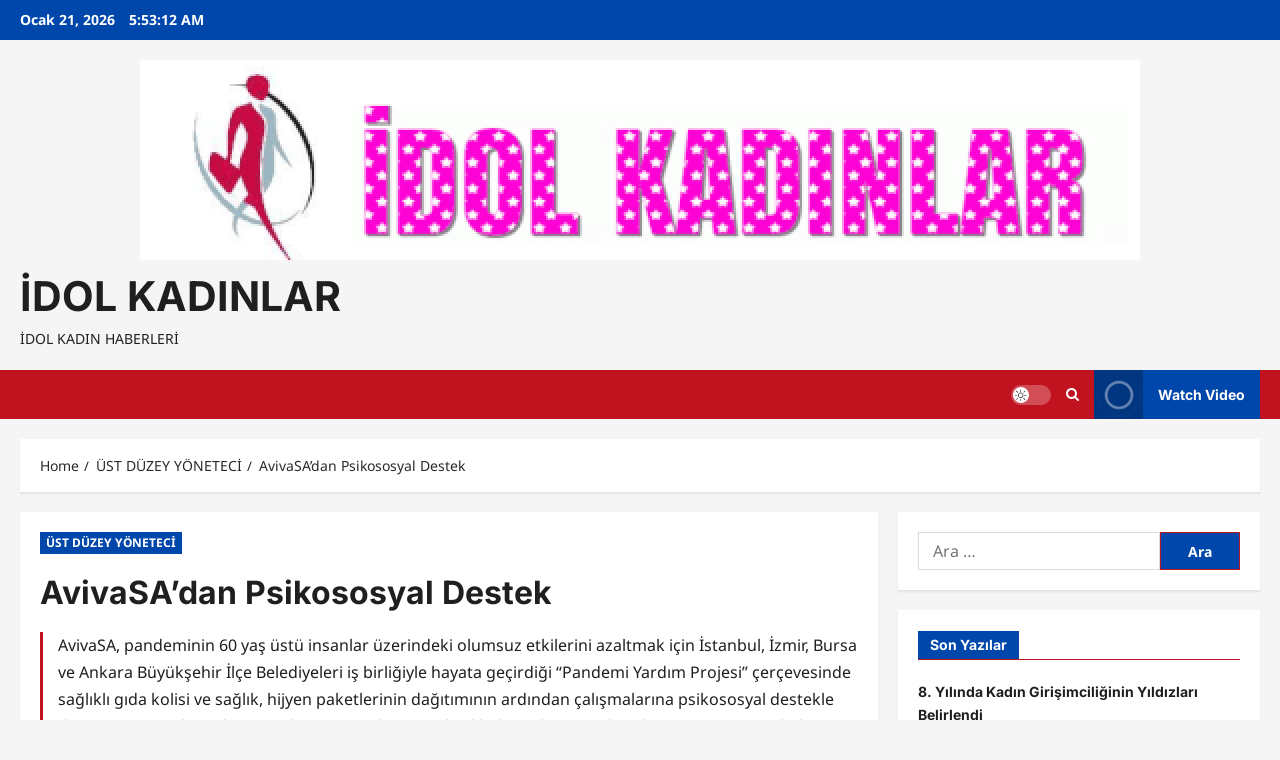

--- FILE ---
content_type: text/html; charset=UTF-8
request_url: https://idolkadinlar.com/avivasadan-psikososyal-destek/
body_size: 18635
content:
<!doctype html>
<html lang="tr" prefix="og: https://ogp.me/ns#">

<head>
  <meta charset="UTF-8">
  <meta name="viewport" content="width=device-width, initial-scale=1">
  <link rel="profile" href="http://gmpg.org/xfn/11">

  
<!-- Rank Math ile arama motoru optimizasyonu - https://s.rankmath.com/home -->
<title>AvivaSA’dan Psikososyal Destek &ndash; İDOL KADINLAR</title>
<meta name="description" content="AvivaSA, pandeminin 60 yaş üstü insanlar üzerindeki olumsuz etkilerini azaltmak için İstanbul, İzmir, Bursa ve Ankara Büyükşehir İlçe Belediyeleri iş birliğiyle hayata geçirdiği “Pandemi Yardım Projesi” çerçevesinde sağlıklı gıda kolisi ve sağlık, hijyen paketlerinin dağıtımının ardından çalışmalarına psikososyal destekle devam etti. Pandemi döneminde artan endişe ve yalnızlık duygularını azaltmak üzere uzman psikolog ve gerontologlardan oluşan Psikososyal Destek Ekibi ile görüşen yaşlılar, projeden memnuniyet oranlarının yüzde 100, mutluluk"/>
<meta name="robots" content="follow, index, max-snippet:-1, max-video-preview:-1, max-image-preview:large"/>
<link rel="canonical" href="https://idolkadinlar.com/avivasadan-psikososyal-destek/" />
<meta property="og:locale" content="tr_TR" />
<meta property="og:type" content="article" />
<meta property="og:title" content="AvivaSA’dan Psikososyal Destek &ndash; İDOL KADINLAR" />
<meta property="og:description" content="AvivaSA, pandeminin 60 yaş üstü insanlar üzerindeki olumsuz etkilerini azaltmak için İstanbul, İzmir, Bursa ve Ankara Büyükşehir İlçe Belediyeleri iş birliğiyle hayata geçirdiği “Pandemi Yardım Projesi” çerçevesinde sağlıklı gıda kolisi ve sağlık, hijyen paketlerinin dağıtımının ardından çalışmalarına psikososyal destekle devam etti. Pandemi döneminde artan endişe ve yalnızlık duygularını azaltmak üzere uzman psikolog ve gerontologlardan oluşan Psikososyal Destek Ekibi ile görüşen yaşlılar, projeden memnuniyet oranlarının yüzde 100, mutluluk" />
<meta property="og:url" content="https://idolkadinlar.com/avivasadan-psikososyal-destek/" />
<meta property="og:site_name" content="İDOL KADINLAR" />
<meta property="article:tag" content="avivasa" />
<meta property="article:tag" content="AvivaSA Pazarlama ve Transformasyon Genel Müdür Yardımcısı Yeşim Taşlıoğlu" />
<meta property="article:tag" content="hijyen paketler" />
<meta property="article:tag" content="Pandemi Yardım Projesi" />
<meta property="article:tag" content="psikososyal destek" />
<meta property="article:tag" content="Sabancı Holding" />
<meta property="article:section" content="ÜST DÜZEY YÖNETECİ" />
<meta property="og:updated_time" content="2021-08-01T13:52:52+00:00" />
<meta property="og:image" content="https://idolkadinlar.com/wp-content/uploads/2021/08/avivasa.jpg" />
<meta property="og:image:secure_url" content="https://idolkadinlar.com/wp-content/uploads/2021/08/avivasa.jpg" />
<meta property="og:image:width" content="1024" />
<meta property="og:image:height" content="768" />
<meta property="og:image:alt" content="AvivaSA’dan Psikososyal Destek" />
<meta property="og:image:type" content="image/jpeg" />
<meta property="article:published_time" content="2021-08-01T13:51:48+00:00" />
<meta property="article:modified_time" content="2021-08-01T13:52:52+00:00" />
<meta name="twitter:card" content="summary_large_image" />
<meta name="twitter:title" content="AvivaSA’dan Psikososyal Destek &ndash; İDOL KADINLAR" />
<meta name="twitter:description" content="AvivaSA, pandeminin 60 yaş üstü insanlar üzerindeki olumsuz etkilerini azaltmak için İstanbul, İzmir, Bursa ve Ankara Büyükşehir İlçe Belediyeleri iş birliğiyle hayata geçirdiği “Pandemi Yardım Projesi” çerçevesinde sağlıklı gıda kolisi ve sağlık, hijyen paketlerinin dağıtımının ardından çalışmalarına psikososyal destekle devam etti. Pandemi döneminde artan endişe ve yalnızlık duygularını azaltmak üzere uzman psikolog ve gerontologlardan oluşan Psikososyal Destek Ekibi ile görüşen yaşlılar, projeden memnuniyet oranlarının yüzde 100, mutluluk" />
<meta name="twitter:image" content="https://idolkadinlar.com/wp-content/uploads/2021/08/avivasa.jpg" />
<meta name="twitter:label1" content="Written by" />
<meta name="twitter:data1" content="Yilmaz Parlar" />
<meta name="twitter:label2" content="Time to read" />
<meta name="twitter:data2" content="3 dakika" />
<script type="application/ld+json" class="rank-math-schema">{"@context":"https://schema.org","@graph":[{"@type":"Organization","@id":"https://idolkadinlar.com/#organization","name":"idol kad\u0131nlar","url":"https://idolkadinlar.com","logo":{"@type":"ImageObject","@id":"https://idolkadinlar.com/#logo","url":"http://idolkadinlar.com/wp-content/uploads/2021/11/YILDIZ-GIF2-1-2-6.gif","contentUrl":"http://idolkadinlar.com/wp-content/uploads/2021/11/YILDIZ-GIF2-1-2-6.gif","caption":"\u0130DOL KADINLAR","inLanguage":"tr","width":"500","height":"100"}},{"@type":"WebSite","@id":"https://idolkadinlar.com/#website","url":"https://idolkadinlar.com","name":"\u0130DOL KADINLAR","publisher":{"@id":"https://idolkadinlar.com/#organization"},"inLanguage":"tr"},{"@type":"ImageObject","@id":"https://idolkadinlar.com/wp-content/uploads/2021/08/avivasa.jpg","url":"https://idolkadinlar.com/wp-content/uploads/2021/08/avivasa.jpg","width":"1024","height":"768","inLanguage":"tr"},{"@type":"BreadcrumbList","@id":"https://idolkadinlar.com/avivasadan-psikososyal-destek/#breadcrumb","itemListElement":[{"@type":"ListItem","position":"1","item":{"@id":"https://idolkadinlar.com","name":"Anasayfa"}},{"@type":"ListItem","position":"2","item":{"@id":"https://idolkadinlar.com/avivasadan-psikososyal-destek/","name":"AvivaSA\u2019dan Psikososyal Destek"}}]},{"@type":"WebPage","@id":"https://idolkadinlar.com/avivasadan-psikososyal-destek/#webpage","url":"https://idolkadinlar.com/avivasadan-psikososyal-destek/","name":"AvivaSA\u2019dan Psikososyal Destek &ndash; \u0130DOL KADINLAR","datePublished":"2021-08-01T13:51:48+00:00","dateModified":"2021-08-01T13:52:52+00:00","isPartOf":{"@id":"https://idolkadinlar.com/#website"},"primaryImageOfPage":{"@id":"https://idolkadinlar.com/wp-content/uploads/2021/08/avivasa.jpg"},"inLanguage":"tr","breadcrumb":{"@id":"https://idolkadinlar.com/avivasadan-psikososyal-destek/#breadcrumb"}},{"@type":"Person","@id":"https://idolkadinlar.com/author/admin/","name":"Yilmaz Parlar","url":"https://idolkadinlar.com/author/admin/","image":{"@type":"ImageObject","@id":"https://secure.gravatar.com/avatar/5ba7c9b8e4e23c2aeb29ea5b21fe1f4c?s=96&amp;d=mm&amp;r=g","url":"https://secure.gravatar.com/avatar/5ba7c9b8e4e23c2aeb29ea5b21fe1f4c?s=96&amp;d=mm&amp;r=g","caption":"Yilmaz Parlar","inLanguage":"tr"},"worksFor":{"@id":"https://idolkadinlar.com/#organization"}},{"@type":"BlogPosting","headline":"AvivaSA\u2019dan Psikososyal Destek &ndash; \u0130DOL KADINLAR","datePublished":"2021-08-01T13:51:48+00:00","dateModified":"2021-08-01T13:52:52+00:00","author":{"@id":"https://idolkadinlar.com/author/admin/"},"publisher":{"@id":"https://idolkadinlar.com/#organization"},"description":"AvivaSA, pandeminin 60 ya\u015f \u00fcst\u00fc insanlar \u00fczerindeki olumsuz etkilerini azaltmak i\u00e7in \u0130stanbul, \u0130zmir, Bursa ve Ankara B\u00fcy\u00fck\u015fehir \u0130l\u00e7e Belediyeleri i\u015f birli\u011fiyle hayata ge\u00e7irdi\u011fi \u201cPandemi Yard\u0131m Projesi\u201d \u00e7er\u00e7evesinde sa\u011fl\u0131kl\u0131 g\u0131da kolisi ve sa\u011fl\u0131k, hijyen paketlerinin da\u011f\u0131t\u0131m\u0131n\u0131n ard\u0131ndan \u00e7al\u0131\u015fmalar\u0131na psikososyal destekle devam etti. Pandemi d\u00f6neminde artan endi\u015fe ve yaln\u0131zl\u0131k duygular\u0131n\u0131 azaltmak \u00fczere uzman psikolog ve gerontologlardan olu\u015fan Psikososyal Destek Ekibi ile g\u00f6r\u00fc\u015fen ya\u015fl\u0131lar, projeden memnuniyet oranlar\u0131n\u0131n y\u00fczde 100, mutluluk","name":"AvivaSA\u2019dan Psikososyal Destek &ndash; \u0130DOL KADINLAR","@id":"https://idolkadinlar.com/avivasadan-psikososyal-destek/#richSnippet","isPartOf":{"@id":"https://idolkadinlar.com/avivasadan-psikososyal-destek/#webpage"},"image":{"@id":"https://idolkadinlar.com/wp-content/uploads/2021/08/avivasa.jpg"},"inLanguage":"tr","mainEntityOfPage":{"@id":"https://idolkadinlar.com/avivasadan-psikososyal-destek/#webpage"}}]}</script>
<!-- /Rank Math WordPress SEO eklentisi -->

<link rel='dns-prefetch' href='//s.w.org' />
<link rel="alternate" type="application/rss+xml" title="İDOL KADINLAR &raquo; beslemesi" href="https://idolkadinlar.com/feed/" />
<link rel="alternate" type="application/rss+xml" title="İDOL KADINLAR &raquo; yorum beslemesi" href="https://idolkadinlar.com/comments/feed/" />
<link rel="alternate" type="application/rss+xml" title="İDOL KADINLAR &raquo; AvivaSA’dan Psikososyal Destek yorum beslemesi" href="https://idolkadinlar.com/avivasadan-psikososyal-destek/feed/" />
		<script type="text/javascript">
			window._wpemojiSettings = {"baseUrl":"https:\/\/s.w.org\/images\/core\/emoji\/13.1.0\/72x72\/","ext":".png","svgUrl":"https:\/\/s.w.org\/images\/core\/emoji\/13.1.0\/svg\/","svgExt":".svg","source":{"concatemoji":"https:\/\/idolkadinlar.com\/wp-includes\/js\/wp-emoji-release.min.js?ver=5.8.12"}};
			!function(e,a,t){var n,r,o,i=a.createElement("canvas"),p=i.getContext&&i.getContext("2d");function s(e,t){var a=String.fromCharCode;p.clearRect(0,0,i.width,i.height),p.fillText(a.apply(this,e),0,0);e=i.toDataURL();return p.clearRect(0,0,i.width,i.height),p.fillText(a.apply(this,t),0,0),e===i.toDataURL()}function c(e){var t=a.createElement("script");t.src=e,t.defer=t.type="text/javascript",a.getElementsByTagName("head")[0].appendChild(t)}for(o=Array("flag","emoji"),t.supports={everything:!0,everythingExceptFlag:!0},r=0;r<o.length;r++)t.supports[o[r]]=function(e){if(!p||!p.fillText)return!1;switch(p.textBaseline="top",p.font="600 32px Arial",e){case"flag":return s([127987,65039,8205,9895,65039],[127987,65039,8203,9895,65039])?!1:!s([55356,56826,55356,56819],[55356,56826,8203,55356,56819])&&!s([55356,57332,56128,56423,56128,56418,56128,56421,56128,56430,56128,56423,56128,56447],[55356,57332,8203,56128,56423,8203,56128,56418,8203,56128,56421,8203,56128,56430,8203,56128,56423,8203,56128,56447]);case"emoji":return!s([10084,65039,8205,55357,56613],[10084,65039,8203,55357,56613])}return!1}(o[r]),t.supports.everything=t.supports.everything&&t.supports[o[r]],"flag"!==o[r]&&(t.supports.everythingExceptFlag=t.supports.everythingExceptFlag&&t.supports[o[r]]);t.supports.everythingExceptFlag=t.supports.everythingExceptFlag&&!t.supports.flag,t.DOMReady=!1,t.readyCallback=function(){t.DOMReady=!0},t.supports.everything||(n=function(){t.readyCallback()},a.addEventListener?(a.addEventListener("DOMContentLoaded",n,!1),e.addEventListener("load",n,!1)):(e.attachEvent("onload",n),a.attachEvent("onreadystatechange",function(){"complete"===a.readyState&&t.readyCallback()})),(n=t.source||{}).concatemoji?c(n.concatemoji):n.wpemoji&&n.twemoji&&(c(n.twemoji),c(n.wpemoji)))}(window,document,window._wpemojiSettings);
		</script>
		<style type="text/css">
img.wp-smiley,
img.emoji {
	display: inline !important;
	border: none !important;
	box-shadow: none !important;
	height: 1em !important;
	width: 1em !important;
	margin: 0 .07em !important;
	vertical-align: -0.1em !important;
	background: none !important;
	padding: 0 !important;
}
</style>
	<link rel='stylesheet' id='reviewnews-font-inter-css'  href='https://idolkadinlar.com/wp-content/themes/reviewnews/assets/fonts/css/inter.css' type='text/css' media='all' />
<link rel='stylesheet' id='reviewnews-font-noto+sans-css'  href='https://idolkadinlar.com/wp-content/themes/reviewnews/assets/fonts/css/noto-sans.css' type='text/css' media='all' />
<link rel='stylesheet' id='wp-block-library-css'  href='https://idolkadinlar.com/wp-includes/css/dist/block-library/style.min.css?ver=5.8.12' type='text/css' media='all' />
<style id='wp-block-library-theme-inline-css' type='text/css'>
#start-resizable-editor-section{display:none}.wp-block-audio figcaption{color:#555;font-size:13px;text-align:center}.is-dark-theme .wp-block-audio figcaption{color:hsla(0,0%,100%,.65)}.wp-block-code{font-family:Menlo,Consolas,monaco,monospace;color:#1e1e1e;padding:.8em 1em;border:1px solid #ddd;border-radius:4px}.wp-block-embed figcaption{color:#555;font-size:13px;text-align:center}.is-dark-theme .wp-block-embed figcaption{color:hsla(0,0%,100%,.65)}.blocks-gallery-caption{color:#555;font-size:13px;text-align:center}.is-dark-theme .blocks-gallery-caption{color:hsla(0,0%,100%,.65)}.wp-block-image figcaption{color:#555;font-size:13px;text-align:center}.is-dark-theme .wp-block-image figcaption{color:hsla(0,0%,100%,.65)}.wp-block-pullquote{border-top:4px solid;border-bottom:4px solid;margin-bottom:1.75em;color:currentColor}.wp-block-pullquote__citation,.wp-block-pullquote cite,.wp-block-pullquote footer{color:currentColor;text-transform:uppercase;font-size:.8125em;font-style:normal}.wp-block-quote{border-left:.25em solid;margin:0 0 1.75em;padding-left:1em}.wp-block-quote cite,.wp-block-quote footer{color:currentColor;font-size:.8125em;position:relative;font-style:normal}.wp-block-quote.has-text-align-right{border-left:none;border-right:.25em solid;padding-left:0;padding-right:1em}.wp-block-quote.has-text-align-center{border:none;padding-left:0}.wp-block-quote.is-large,.wp-block-quote.is-style-large{border:none}.wp-block-search .wp-block-search__label{font-weight:700}.wp-block-group.has-background{padding:1.25em 2.375em;margin-top:0;margin-bottom:0}.wp-block-separator{border:none;border-bottom:2px solid;margin-left:auto;margin-right:auto;opacity:.4}.wp-block-separator:not(.is-style-wide):not(.is-style-dots){width:100px}.wp-block-separator.has-background:not(.is-style-dots){border-bottom:none;height:1px}.wp-block-separator.has-background:not(.is-style-wide):not(.is-style-dots){height:2px}.wp-block-table thead{border-bottom:3px solid}.wp-block-table tfoot{border-top:3px solid}.wp-block-table td,.wp-block-table th{padding:.5em;border:1px solid;word-break:normal}.wp-block-table figcaption{color:#555;font-size:13px;text-align:center}.is-dark-theme .wp-block-table figcaption{color:hsla(0,0%,100%,.65)}.wp-block-video figcaption{color:#555;font-size:13px;text-align:center}.is-dark-theme .wp-block-video figcaption{color:hsla(0,0%,100%,.65)}.wp-block-template-part.has-background{padding:1.25em 2.375em;margin-top:0;margin-bottom:0}#end-resizable-editor-section{display:none}
</style>
<link rel='stylesheet' id='gn-frontend-gnfollow-style-css'  href='https://idolkadinlar.com/wp-content/plugins/gn-publisher/assets/css/gn-frontend-gnfollow.min.css?ver=1.5.26' type='text/css' media='all' />
<link rel='stylesheet' id='reviewnews-style-css'  href='https://idolkadinlar.com/wp-content/themes/reviewnews/style.min.css?ver=1.0.3' type='text/css' media='all' />
<style id='reviewnews-style-inline-css' type='text/css'>
body.aft-dark-mode #sidr,body.aft-dark-mode,body.aft-dark-mode.custom-background,body.aft-dark-mode #af-preloader{background-color:#101010;} body.aft-default-mode #sidr,body.aft-default-mode #af-preloader,body.aft-default-mode{background-color:#f5f5f5;} .frm_style_formidable-style.with_frm_style .frm_compact .frm_dropzone.dz-clickable .dz-message,.frm_style_formidable-style.with_frm_style input[type=submit],.frm_style_formidable-style.with_frm_style .frm_submit input[type=button],.frm_style_formidable-style.with_frm_style .frm_submit button,.frm_form_submit_style,.frm_style_formidable-style.with_frm_style .frm-edit-page-btn,.woocommerce #respond input#submit.disabled,.woocommerce #respond input#submit:disabled,.woocommerce #respond input#submit:disabled[disabled],.woocommerce a.button.disabled,.woocommerce a.button:disabled,.woocommerce a.button:disabled[disabled],.woocommerce button.button.disabled,.woocommerce button.button:disabled,.woocommerce button.button:disabled[disabled],.woocommerce input.button.disabled,.woocommerce input.button:disabled,.woocommerce input.button:disabled[disabled],.woocommerce #respond input#submit,.woocommerce a.button,.woocommerce button.button,.woocommerce input.button,.woocommerce #respond input#submit.alt,.woocommerce a.button.alt,.woocommerce button.button.alt,.woocommerce input.button.alt,.woocommerce-account .addresses .title .edit,:root .wc-block-featured-product__link :where(.wp-element-button,.wp-block-button__link),:root .wc-block-featured-category__link :where(.wp-element-button,.wp-block-button__link),hustle-button,button.wc-block-mini-cart__button,.wc-block-checkout .wp-block-button__link,.wp-block-button.wc-block-components-product-button .wp-block-button__link,.wc-block-grid__product-add-to-cart.wp-block-button .wp-block-button__link,body .wc-block-components-button,.wc-block-grid .wp-block-button__link,.woocommerce-notices-wrapper .button,body .woocommerce-notices-wrapper .button:hover,body.woocommerce .single_add_to_cart_button.button:hover,body.woocommerce a.button.add_to_cart_button:hover,.widget-title-fill-and-border .reviewnews-widget .wp-block-search__label,.widget-title-fill-and-border .reviewnews-widget .wp-block-group .wp-block-heading,.widget-title-fill-and-no-border .reviewnews-widget .wp-block-search__label,.widget-title-fill-and-no-border .reviewnews-widget .wp-block-group .wp-block-heading,.widget-title-fill-and-border .wp_post_author_widget .widget-title .header-after,.widget-title-fill-and-border .widget-title .heading-line,.widget-title-fill-and-border .aft-posts-tabs-panel .nav-tabs>li>a.active,.widget-title-fill-and-border .aft-main-banner-wrapper .widget-title .heading-line ,.widget-title-fill-and-no-border .wp_post_author_widget .widget-title .header-after,.widget-title-fill-and-no-border .widget-title .heading-line,.widget-title-fill-and-no-border .aft-posts-tabs-panel .nav-tabs>li>a.active,.widget-title-fill-and-no-border .aft-main-banner-wrapper .widget-title .heading-line,a.sidr-class-sidr-button-close,body.widget-title-border-bottom .header-after1 .heading-line-before,body.widget-title-border-bottom .widget-title .heading-line-before,.widget-title-border-center .reviewnews-widget .wp-block-search__label::after,.widget-title-border-center .reviewnews-widget .wp-block-group .wp-block-heading::after,.widget-title-border-center .wp_post_author_widget .widget-title .heading-line-before,.widget-title-border-center .aft-posts-tabs-panel .nav-tabs>li>a.active::after,.widget-title-border-center .wp_post_author_widget .widget-title .header-after::after,.widget-title-border-center .widget-title .heading-line-after,.widget-title-border-bottom .reviewnews-widget .wp-block-search__label::after,.widget-title-border-bottom .reviewnews-widget .wp-block-group .wp-block-heading::after,.widget-title-border-bottom .heading-line::before,.widget-title-border-bottom .wp-post-author-wrap .header-after::before,.widget-title-border-bottom .aft-posts-tabs-panel .nav-tabs>li>a.active span::after,.aft-dark-mode .is-style-fill a.wp-block-button__link:not(.has-background),.aft-default-mode .is-style-fill a.wp-block-button__link:not(.has-background),a.comment-reply-link,body.aft-default-mode .reply a,body.aft-dark-mode .reply a,.aft-popular-taxonomies-lists span::before ,#loader-wrapper div,span.heading-line::before,.wp-post-author-wrap .header-after::before,body.aft-dark-mode input[type="button"],body.aft-dark-mode input[type="reset"],body.aft-dark-mode input[type="submit"],body.aft-dark-mode .inner-suscribe input[type=submit],body.aft-default-mode input[type="button"],body.aft-default-mode input[type="reset"],body.aft-default-mode input[type="submit"],body.aft-default-mode .inner-suscribe input[type=submit],.woocommerce-product-search button[type="submit"],input.search-submit,.wp-block-search__button,.af-youtube-slider .af-video-wrap .af-bg-play i,.af-youtube-video-list .entry-header-yt-video-wrapper .af-yt-video-play i,.af-post-format i,body .btn-style1 a:visited,body .btn-style1 a,body span.post-page-numbers.current,body .reviewnews-pagination .nav-links .page-numbers.current,body #scroll-up,button,a.author-button.primary,.reviewnews-reaction-button .reaction-percentage,h3.reviewnews-subtitle:after,body article.sticky .read-single:before,.aft-readmore-wrapper a.aft-readmore:hover,body.aft-dark-mode .aft-readmore-wrapper a.aft-readmore:hover,footer.site-footer .aft-readmore-wrapper a.aft-readmore:hover,.aft-readmore-wrapper a.aft-readmore:hover,body .trending-posts-vertical .trending-no{background-color:#C1121F;} .widget-title-border-bottom .wp-block-search__label::before,.widget-title-border-bottom .wp-block-group .wp-block-heading::before,.widget-title-fill-and-border .wp-block-search__label::before,.widget-title-fill-and-border .wp-block-group .wp-block-heading::after,.widget-title-border-bottom .site-footer .wp-block-search__label::before,.aft-dark-mode.widget-title-border-bottom .wp-block-search__label::before,.aft-dark-mode.widget-title-border-bottom .wp-block-group .wp-block-heading::before,.widget-title-fill-and-border .site-footer .wp-block-search__label::before,.aft-dark-mode.widget-title-fill-and-border .wp-block-search__label::before,.aft-dark-mode.widget-title-fill-and-border .wp-block-group .wp-block-heading::after,div.wpforms-container-full button[type=submit]:hover,div.wpforms-container-full button[type=submit]:not(:hover):not(:active){background-color:#C1121F !important;} .grid-design-texts-over-image .aft-readmore-wrapper a.aft-readmore:hover,.aft-readmore-wrapper a.aft-readmore:hover,body.aft-dark-mode .aft-readmore-wrapper a.aft-readmore:hover,body.aft-default-mode .aft-readmore-wrapper a.aft-readmore:hover,.aft-dark-mode .aft-posts-tabs-panel .nav-tabs,.aft-dark-mode.widget-title-fill-and-border .widget-title,a.author-button.primary,.reviewnews-post-badge,body.single .entry-header .aft-post-excerpt-and-meta .post-excerpt,body.aft-dark-mode.single span.tags-links a:hover,.reviewnews-pagination .nav-links .page-numbers.current,.aft-readmore-wrapper a.aft-readmore:hover,p.awpa-more-posts a:hover,.wp-post-author-meta .wp-post-author-meta-more-posts a.awpa-more-posts:hover{border-color:#C1121F;} body:not(.rtl) .aft-popular-taxonomies-lists span::after{border-left-color:#C1121F;} body.rtl .aft-popular-taxonomies-lists span::after{border-right-color:#C1121F;} .widget-title-fill-and-no-border .reviewnews-widget .wp-block-search__label::after,.widget-title-fill-and-no-border .reviewnews-widget .wp-block-group .wp-block-heading::after,.widget-title-fill-and-no-border .aft-posts-tabs-panel .nav-tabs>li a.active::after,.widget-title-fill-and-no-border .reviewnews-widget .widget-title::before,.widget-title-fill-and-no-border .reviewnews-customizer .widget-title::before{border-top-color:#C1121F;} .widget-title-fill-and-border .aft-posts-tabs-panel .tabbed-head,.aft-dark-mode.widget-title-border-center .site-footer .wp-block-search__label::before,.widget-title-border-center .site-footer .wp-block-search__label::before,.widget-title-fill-and-border .site-footer .aft-posts-tabs-panel .tabbed-head,.widget-title-fill-and-border .site-footer .widget-title,.widget-title-border-bottom .site-footer .aft-posts-tabs-panel .nav-tabs,.widget-title-border-bottom .site-footer .widget-title,.aft-dark-mode.widget-title-fill-and-border .aft-posts-tabs-panel .tabbed-head,.aft-dark-mode.widget-title-border-bottom .aft-posts-tabs-panel .nav-tabs,.aft-dark-mode.widget-title-border-bottom .widget-title,.widget-title-border-bottom .aft-posts-tabs-panel .nav-tabs,.widget-title-fill-and-border .widget-title,.widget-title-border-bottom .aft-posts-tabs-panel .nav-tabs,.widget-title-border-bottom .widget-title,.widget-title-fill-and-border .aft-posts-tabs-panel .tabbed-head .woocommerce div.product .woocommerce-tabs ul.tabs li.active,#scroll-up::after,.aft-dark-mode #loader,.aft-default-mode #loader{border-bottom-color:#C1121F;} footer.site-footer .wp-block-latest-comments__comment-meta a:hover,body.wp-post-author-meta .awpa-display-name a:hover,.post-description a:not(.aft-readmore),.post-description a:not(.aft-readmore):visited,.wp_post_author_widget .wp-post-author-meta .awpa-display-name a:hover,.wp-post-author-meta .wp-post-author-meta-more-posts a.awpa-more-posts:hover,body .wp-block-latest-comments li.wp-block-latest-comments__comment a:hover,body .site-footer .color-pad .read-title h3 a:hover,body.aft-default-mode footer.comment-meta a:hover,body.aft-dark-mode footer.comment-meta a:hover,a:hover,.stars a:active,.stars a:focus,.reviewnews-widget.widget_text a,a.author-website:hover,.author-box-content a.author-posts-link:hover,.entry-content .wp-block-latest-comments a:not(.has-text-color):hover,.wc-block-grid__product .wc-block-grid__product-link:focus{color:#C1121F;} @media only screen and (min-width:992px){body.aft-default-mode .reviewnews-header .main-navigation .menu-desktop > ul > li:hover > a:before,body.aft-default-mode .reviewnews-header .main-navigation .menu-desktop > ul > li.current-menu-item > a:before{background-color:#C1121F;} } .woocommerce-product-search button[type="submit"],input.search-submit{background-color:#C1121F;} .woocommerce-product-search button[type="submit"],input.search-submit,body.single span.tags-links a:hover{border-color:#C1121F;} @media only screen and (min-width:993px){.main-navigation .menu-desktop > li.current-menu-item::after,.main-navigation .menu-desktop > ul > li.current-menu-item::after,.main-navigation .menu-desktop > li::after,.main-navigation .menu-desktop > ul > li::after{background-color:#C1121F;} } body.aft-default-mode .reviewnews-sponsor a,body.aft-default-mode .reviewnews-source a,body.aft-default-mode .widget_text a,body.aft-default-mode .comment-form a,body.aft-default-mode .reviewnews-widget.widget_text a,body.aft-default-mode .reviewnews-widget .textwidget a,body.aft-default-mode .entry-content > ul a,body.aft-default-mode .entry-content > ol a,body.aft-default-mode #wp-calendar tbody td#today,body.aft-default-mode #wp-calendar tbody td a,body.aft-default-mode .wp-calendar-nav a,body.aft-default-mode p.logged-in-as a,body.aft-default-mode .entry-content .wp-block-heading:not(.has-link-color):not(.wp-block-post-title) a,body.aft-default-mode .entry-content > p:not(.has-link-color) a{color:#0047AB ;} body.aft-dark-mode .reviewnews-sponsor a,body.aft-dark-mode .reviewnews-source a,body.aft-dark-mode .widget_text a,body.aft-dark-mode .comment-form a,body.aft-dark-mode .reviewnews-widget.widget_text a,body.aft-dark-mode .reviewnews-widget .textwidget a,body.aft-dark-mode .entry-content > ul a,body.aft-dark-mode .entry-content > ol a,body.aft-dark-mode .entry-content > ul a:visited,body.aft-dark-mode .entry-content > ol a:visited,body.aft-dark-mode #wp-calendar tbody td#today,body.aft-dark-mode #wp-calendar tbody td a,body.aft-dark-mode .wp-calendar-nav a,body.aft-dark-mode p.logged-in-as a,body.aft-dark-mode .entry-content .wp-block-heading:not(.has-link-color):not(.wp-block-post-title) a,body.aft-dark-mode .entry-content > p:not(.has-link-color) a:visited,body.aft-dark-mode .entry-content > p:not(.has-link-color) a{color:#ffffff ;} body.aft-default-mode .entry-content a:hover,body.aft-default-mode .grid-design-default .read-title h3 a:hover,body.aft-default-mode .list-style .read-title h3 a:hover,body.aft-default-mode .reviewnews-sponsor a:hover,body.aft-default-mode .reviewnews-source a:hover,body.aft-default-mode .wp-block-latest-comments li.wp-block-latest-comments__comment a:hover,body.aft-default-mode .comment-content a,body.aft-default-mode .post-excerpt a,body.aft-default-mode .wp-block-tag-cloud a:hover,body.aft-default-mode .tagcloud a:hover,body.aft-default-mode.single span.tags-links a:hover,body.aft-default-mode p.awpa-more-posts a:hover,body.aft-default-mode p.awpa-website a:hover ,body.aft-default-mode .wp-post-author-meta h4 a:hover,body.aft-default-mode .widget ul.menu >li a:hover,body.aft-default-mode .widget > ul > li a:hover,body.aft-default-mode .nav-links a:hover,body.aft-default-mode ul.trail-items li a:hover,body.aft-default-mode .banner-exclusive-posts-wrapper a:hover,body.aft-default-mode .banner-exclusive-posts-wrapper a:visited:hover,body.aft-default-mode .af-breadcrumbs a:hover,body.aft-default-mode #secondary .reviewnews-widget ul[class*="wp-block-"] a:hover,body.aft-default-mode #secondary .reviewnews-widget ol[class*="wp-block-"] a:hover,body.aft-default-mode .entry-content > .wp-block-tag-cloud a:not(.has-text-color):hover,body.aft-default-mode .entry-content .wp-block-archives-list.wp-block-archives a:not(.has-text-color):hover,body.aft-default-mode .entry-content .wp-block-latest-posts a:not(.has-text-color):hover,body.aft-default-mode .entry-content .wp-block-categories-list.wp-block-categories a:not(.has-text-color):hover,.aft-default-mode .wp-block-archives-list.wp-block-archives a:not(.has-text-color):hover,.aft-default-mode .wp-block-latest-posts a:not(.has-text-color):hover,.aft-default-mode .wp-block-categories-list.wp-block-categories a:not(.has-text-color):hover,.aft-default-mode .wp-block-latest-comments li.wp-block-latest-comments__comment a:hover,body.aft-default-mode .reviewnews-pagination .nav-links a.page-numbers:hover,body.aft-default-mode .aft-popular-taxonomies-lists ul li a:hover ,body.aft-default-mode .woocommerce-loop-product__title:hover,body.aft-default-mode .widget_text a:hover,body.aft-default-mode a.post-edit-link:hover,body.aft-default-mode .comment-form a:hover,body.aft-default-mode .reviewnews-widget.widget_text a:hover,body.aft-default-mode .reviewnews-widget .textwidget a:hover,body.aft-default-mode .entry-content > ul a:hover,body.aft-default-mode .entry-content > ol a:hover,body.aft-default-mode #wp-calendar tbody td#today:hover,body.aft-default-mode #wp-calendar tbody td a:hover,body.aft-default-mode .wp-calendar-nav a:hover,body.aft-default-mode .entry-content .wp-block-heading:not(.has-link-color):not(.wp-block-post-title) a:hover,body.aft-default-mode .entry-content > p:not(.has-link-color) a:hover{color:#0047AB ;} body.aft-dark-mode .entry-content a:hover,body.aft-dark-mode .grid-design-default .read-title h3 a:hover,body.aft-dark-mode .list-style .read-title h3 a:hover,body.aft-dark-mode .reviewnews-sponsor a:hover,body.aft-dark-mode .reviewnews-source a:hover,body.aft-dark-mode .wp-block-latest-comments li.wp-block-latest-comments__comment a:hover,body.aft-dark-mode .comment-content a,body.aft-dark-mode .post-excerpt a,body.aft-dark-mode .wp-block-tag-cloud a:hover,body.aft-dark-mode .tagcloud a:hover,body.aft-dark-mode.single span.tags-links a:hover,body.aft-dark-mode p.awpa-more-posts a:hover,body.aft-dark-mode p.awpa-website a:hover ,body.aft-dark-mode .widget ul.menu >li a:hover,body.aft-dark-mode .widget > ul > li a:hover,body.aft-dark-mode .nav-links a:hover,body.aft-dark-mode ul.trail-items li a:hover,body.aft-dark-mode .banner-exclusive-posts-wrapper a:hover,body.aft-dark-mode .banner-exclusive-posts-wrapper a:visited:hover,body.aft-dark-mode .af-breadcrumbs a:hover,body.aft-dark-mode #secondary .reviewnews-widget ul[class*="wp-block-"] a:hover,body.aft-dark-mode #secondary .reviewnews-widget ol[class*="wp-block-"] a:hover,body.aft-dark-mode .entry-content > .wp-block-tag-cloud a:not(.has-text-color):hover,body.aft-dark-mode .entry-content .wp-block-archives-list.wp-block-archives a:not(.has-text-color):hover,body.aft-dark-mode .entry-content .wp-block-latest-posts a:not(.has-text-color):hover,body.aft-dark-mode .entry-content .wp-block-categories-list.wp-block-categories a:not(.has-text-color):hover,.aft-dark-mode .wp-block-archives-list.wp-block-archives a:not(.has-text-color):hover,.aft-dark-mode .wp-block-latest-posts a:not(.has-text-color):hover,.aft-dark-mode .wp-block-categories-list.wp-block-categories a:not(.has-text-color):hover,.aft-dark-mode .wp-block-latest-comments li.wp-block-latest-comments__comment a:hover,body.aft-dark-mode .reviewnews-pagination .nav-links a.page-numbers:hover,body.aft-dark-mode .aft-popular-taxonomies-lists ul li a:hover,body.aft-dark-mode .woocommerce-loop-product__title:hover,body.aft-dark-mode .widget_text a:hover,body.aft-dark-mode a.post-edit-link:hover,body.aft-dark-mode .comment-form a:hover,body.aft-dark-mode .reviewnews-widget.widget_text a:hover,body.aft-dark-mode .reviewnews-widget .textwidget a:hover,body.aft-dark-mode .entry-content > ul a:hover,body.aft-dark-mode .entry-content > ol a:hover,body.aft-dark-mode .entry-content > ul a:visited:hover,body.aft-dark-mode .entry-content > ol a:visited:hover,body.aft-dark-mode #wp-calendar tbody td#today:hover,body.aft-dark-mode #wp-calendar tbody td a:hover,body.aft-dark-mode .wp-calendar-nav a:hover,body.aft-dark-mode .entry-content .wp-block-heading:not(.has-link-color):not(.wp-block-post-title) a:hover,body.aft-dark-mode .entry-content > p:not(.has-link-color) a:visited:hover,body.aft-dark-mode .entry-content > p:not(.has-link-color) a:hover{color:#ffffff ;} .site-branding .site-title{font-family:'Inter','Noto Sans','Noto Sans CJK SC','Noto Sans JP','Noto Sans KR',system-ui,-apple-system,'Segoe UI',Roboto,'Helvetica Neue',Arial,sans-serif,'Apple Color Emoji','Segoe UI Emoji','Segoe UI Symbol';} body,button,input,select,optgroup,.cat-links li a,.min-read,.af-social-contacts .social-widget-menu .screen-reader-text,textarea{font-family:'Noto Sans','Noto Sans','Noto Sans CJK SC','Noto Sans JP','Noto Sans KR',system-ui,-apple-system,'Segoe UI',Roboto,'Helvetica Neue',Arial,sans-serif,'Apple Color Emoji','Segoe UI Emoji','Segoe UI Symbol';} .wp-block-tag-cloud a,.tagcloud a,body span.hustle-title,.wp-block-blockspare-blockspare-tabs .bs-tabs-title-list li a.bs-tab-title,.navigation.post-navigation .nav-links a,div.custom-menu-link > a,.exclusive-posts .exclusive-now span,.aft-popular-taxonomies-lists span,.exclusive-posts a,.aft-posts-tabs-panel .nav-tabs>li>a,.widget-title-border-bottom .aft-posts-tabs-panel .nav-tabs>li>a,.nav-tabs>li,.widget ul ul li,.widget ul.menu >li ,.widget > ul > li,.wp-block-search__label,.wp-block-latest-posts.wp-block-latest-posts__list li,.wp-block-latest-comments li.wp-block-latest-comments__comment,.wp-block-group ul li a,.main-navigation ul li a,h1,h2,h3,h4,h5,h6{font-family:'Inter','Noto Sans','Noto Sans CJK SC','Noto Sans JP','Noto Sans KR',system-ui,-apple-system,'Segoe UI',Roboto,'Helvetica Neue',Arial,sans-serif,'Apple Color Emoji','Segoe UI Emoji','Segoe UI Symbol';} .container-wrapper .elementor{max-width:100%;} .full-width-content .elementor-section-stretched,.align-content-left .elementor-section-stretched,.align-content-right .elementor-section-stretched{max-width:100%;left:0 !important;}
</style>
<link rel='stylesheet' id='newsreview-css'  href='https://idolkadinlar.com/wp-content/themes/newsreview/style.css?ver=1.0.3' type='text/css' media='all' />
<link rel='stylesheet' id='aft-icons-css'  href='https://idolkadinlar.com/wp-content/themes/reviewnews/assets/icons/style.css?ver=1.0.3' type='text/css' media='all' />
<link rel='stylesheet' id='magnific-popup-css'  href='https://idolkadinlar.com/wp-content/themes/reviewnews/assets/magnific-popup/magnific-popup.css?ver=1.0.3' type='text/css' media='all' />
<script type='text/javascript' src='https://idolkadinlar.com/wp-includes/js/jquery/jquery.min.js?ver=3.6.0' id='jquery-core-js'></script>
<script type='text/javascript' src='https://idolkadinlar.com/wp-includes/js/jquery/jquery-migrate.min.js?ver=3.3.2' id='jquery-migrate-js'></script>
<link rel="https://api.w.org/" href="https://idolkadinlar.com/wp-json/" /><link rel="alternate" type="application/json" href="https://idolkadinlar.com/wp-json/wp/v2/posts/121" /><link rel="EditURI" type="application/rsd+xml" title="RSD" href="https://idolkadinlar.com/xmlrpc.php?rsd" />
<link rel="wlwmanifest" type="application/wlwmanifest+xml" href="https://idolkadinlar.com/wp-includes/wlwmanifest.xml" /> 
<meta name="generator" content="WordPress 5.8.12" />
<link rel='shortlink' href='https://idolkadinlar.com/?p=121' />
<link rel="alternate" type="application/json+oembed" href="https://idolkadinlar.com/wp-json/oembed/1.0/embed?url=https%3A%2F%2Fidolkadinlar.com%2Favivasadan-psikososyal-destek%2F" />
<link rel="alternate" type="text/xml+oembed" href="https://idolkadinlar.com/wp-json/oembed/1.0/embed?url=https%3A%2F%2Fidolkadinlar.com%2Favivasadan-psikososyal-destek%2F&#038;format=xml" />
<link rel="preload" href="https://idolkadinlar.com/wp-content/uploads/2026/01/YILDIZ-GIF2-1-2-ezgif.com-resize.gif" as="image"><link rel="pingback" href="https://idolkadinlar.com/xmlrpc.php"><style type="text/css">.recentcomments a{display:inline !important;padding:0 !important;margin:0 !important;}</style>    <style type="text/css">
      body .af-header-image.data-bg:before {
        opacity: 0;
      }

            .site-title a,
      .site-header .site-branding .site-title a:visited,
      .site-header .site-branding .site-title a:hover,
      .site-description {
        color: #1f1f1f      }

      body.aft-dark-mode .site-title a,
      body.aft-dark-mode .site-header .site-branding .site-title a:visited,
      body.aft-dark-mode .site-header .site-branding .site-title a:hover,
      body.aft-dark-mode .site-description {
        color: #ffffff;
      }

      .header-layout-3 .site-header .site-branding .site-title,
      .site-branding .site-title {
        font-size: 41px;
      }

      @media only screen and (max-width: 640px) {
        .site-branding .site-title {
          font-size: 2.75rem;

        }
      }

      /* @media only screen and (max-width: 375px) {
                    .site-branding .site-title {
                        font-size: 32px;

                    }
                } */

          </style>
<link rel="icon" href="https://idolkadinlar.com/wp-content/uploads/2021/11/cropped-cropped-cropped-cropped-cropped-YILDIZ-GIF2-1-2-5-1-1-150x150.gif" sizes="32x32" />
<link rel="icon" href="https://idolkadinlar.com/wp-content/uploads/2021/11/cropped-cropped-cropped-cropped-cropped-YILDIZ-GIF2-1-2-5-1-1.gif" sizes="192x192" />
<link rel="apple-touch-icon" href="https://idolkadinlar.com/wp-content/uploads/2021/11/cropped-cropped-cropped-cropped-cropped-YILDIZ-GIF2-1-2-5-1-1.gif" />
<meta name="msapplication-TileImage" content="https://idolkadinlar.com/wp-content/uploads/2021/11/cropped-cropped-cropped-cropped-cropped-YILDIZ-GIF2-1-2-5-1-1.gif" />
</head>

<body class="post-template-default single single-post postid-121 single-format-standard wp-embed-responsive scrollup-sticky-header aft-sticky-header aft-default-mode aft-header-layout-side header-image-above widget-title-fill-and-border default-content-layout single-content-mode-default single-post-title-boxed align-content-left af-wide-layout">
  
  
  <div id="page" class="site af-whole-wrapper">
    <a class="skip-link screen-reader-text" href="#content">Skip to content</a>

    
    <header id="masthead" class="header-layout-side reviewnews-header">
        <div class="top-header">
    <div class="container-wrapper">
      <div class="top-bar-flex">
        <div class="top-bar-left col-2">
          <div class="date-bar-left">
                  <span class="topbar-date">
        Ocak 21, 2026 <span id="topbar-time"></span>      </span>
              </div>
        </div>
        <div class="top-bar-right col-2">
          <div class="aft-small-social-menu">
                            </div>
        </div>
      </div>
    </div>
  </div>
<div class="af-middle-header af-header-image" >
  <div class="container-wrapper">

          <div class="header-image-above-site-title">
        <img src="https://idolkadinlar.com/wp-content/uploads/2026/01/YILDIZ-GIF2-1-2-ezgif.com-resize.gif" alt="İDOL KADINLAR" />
      </div>
        <div class="af-middle-container">
      <div class="logo">
            <div class="site-branding ">
              <p class="site-title font-family-1">
          <a href="https://idolkadinlar.com/" class="site-title-anchor" rel="home">İDOL KADINLAR</a>
        </p>
      
              <p class="site-description">İDOL KADIN HABERLERİ</p>
          </div>

          </div>
          </div>
  </div>
</div>
<div id="main-navigation-bar" class="af-bottom-header">
  <div class="container-wrapper">
    <div class="bottom-bar-flex">
      <div class="offcanvas-navigaiton">
                <div class="af-bottom-head-nav">
              <div class="navigation-container">
      <nav class="main-navigation clearfix">

        <span class="toggle-menu" >
          <a href="#" role="button" class="aft-void-menu" aria-controls="primary-menu" aria-expanded="false">
            <span class="screen-reader-text">
              Primary Menu            </span>
            <i class="ham"></i>
          </a>
        </span>


              </nav>
    </div>


          </div>
      </div>
      <div class="search-watch">
            <div id="aft-dark-light-mode-wrap">
        <a href="javascript:void(0)" class="aft-default-mode" data-site-mode="aft-default-mode" id="aft-dark-light-mode-btn">
          <span class="aft-icon-circle">Light/Dark Button</span>
        </a>
      </div>
            <div class="af-search-wrap">
      <div class="search-overlay" aria-label="Open search form">
        <a href="#" title="Search" class="search-icon" aria-label="Open search form">
          <i class="fa fa-search"></i>
        </a>
        <div class="af-search-form">
          <form role="search" method="get" class="search-form" action="https://idolkadinlar.com/">
				<label>
					<span class="screen-reader-text">Arama:</span>
					<input type="search" class="search-field" placeholder="Ara &hellip;" value="" name="s" />
				</label>
				<input type="submit" class="search-submit" value="Ara" />
			</form>          <!-- Live Search Results -->
          <div id="af-live-search-results"></div>
        </div>
      </div>
    </div>

                    <div class="custom-menu-link">
          <a href="#" aria-label="View Watch Video">

            
              <i class="fas fa-play"></i>
                        Watch Video          </a>
        </div>
          
          </div>
    </div>
  </div>
</div>
    </header>

    <!-- end slider-section -->
  
                    <div class="aft-main-breadcrumb-wrapper container-wrapper">
              <div class="af-breadcrumbs font-family-1 color-pad">

      <div role="navigation" aria-label="Breadcrumbs" class="breadcrumb-trail breadcrumbs" itemprop="breadcrumb"><ul class="trail-items" itemscope itemtype="http://schema.org/BreadcrumbList"><meta name="numberOfItems" content="3" /><meta name="itemListOrder" content="Ascending" /><li itemprop="itemListElement" itemscope itemtype="http://schema.org/ListItem" class="trail-item trail-begin"><a href="https://idolkadinlar.com/" rel="home" itemprop="item"><span itemprop="name">Home</span></a><meta itemprop="position" content="1" /></li><li itemprop="itemListElement" itemscope itemtype="http://schema.org/ListItem" class="trail-item"><a href="https://idolkadinlar.com/category/ust-duzey-yoneteci/" itemprop="item"><span itemprop="name">ÜST DÜZEY YÖNETECİ</span></a><meta itemprop="position" content="2" /></li><li itemprop="itemListElement" itemscope itemtype="http://schema.org/ListItem" class="trail-item trail-end"><a href="https://idolkadinlar.com/avivasadan-psikososyal-destek/" itemprop="item"><span itemprop="name">AvivaSA’dan Psikososyal Destek</span></a><meta itemprop="position" content="3" /></li></ul></div>
    </div>
          </div>
      
      <div id="content" class="container-wrapper">
      <div class="section-block-upper">
    <div id="primary" class="content-area">
        <main id="main" class="site-main">
                            <article id="post-121" class="af-single-article post-121 post type-post status-publish format-standard has-post-thumbnail hentry category-ust-duzey-yoneteci tag-avivasa tag-avivasa-pazarlama-ve-transformasyon-genel-mudur-yardimcisi-yesim-taslioglu tag-hijyen-paketler tag-pandemi-yardim-projesi tag-psikososyal-destek tag-sabanci-holding">

                    <div class="entry-content-wrap read-single social-after-content">

                                <header class="entry-header pos-rel">
            <div class="read-details">
                <div class="entry-header-details af-cat-widget-carousel">
                    
                        <div class="figure-categories read-categories figure-categories-bg categories-inside-image">
                                                        <ul class="cat-links"><li class="meta-category">
                             <a class="reviewnews-categories category-color-1" href="https://idolkadinlar.com/category/ust-duzey-yoneteci/" aria-label="ÜST DÜZEY YÖNETECİ">
                                 ÜST DÜZEY YÖNETECİ
                             </a>
                        </li></ul>                        </div>
                                        <h1 class="entry-title">AvivaSA’dan Psikososyal Destek</h1>


                    <div class="aft-post-excerpt-and-meta color-pad">
                                                        <div class="post-excerpt">
                                    AvivaSA, pandeminin 60 yaş üstü insanlar üzerindeki olumsuz etkilerini azaltmak için İstanbul, İzmir, Bursa ve Ankara Büyükşehir İlçe Belediyeleri iş birliğiyle hayata geçirdiği “Pandemi Yardım Projesi” çerçevesinde sağlıklı gıda kolisi ve sağlık, hijyen paketlerinin dağıtımının ardından çalışmalarına psikososyal destekle devam etti. Pandemi döneminde artan endişe ve yalnızlık duygularını azaltmak üzere uzman psikolog ve gerontologlardan oluşan Psikososyal Destek Ekibi ile görüşen yaşlılar, projeden memnuniyet oranlarının yüzde 100, mutluluk                                </div>
                                                    
                        <div class="entry-meta author-links">

                            

            <!-- <span class="author-links"> -->
                            <span class="item-metadata posts-author byline">
                                            <i class="far fa-user-circle"></i>
                          <a href="https://idolkadinlar.com/author/admin/">
                Yilmaz Parlar      </a>
                      </span>
            

                            <span class="item-metadata posts-date">
                    <i class="far fa-clock" aria-hidden="true"></i>
                    4 sene ago (Last updated: 4 sene ago)                </span>
            
            <!-- </span> -->
                            <span class="min-read">4 minutes read</span>                            	<span class="aft-comment-view-share">
		<span class="aft-comment-count">
			<a href="https://idolkadinlar.com/avivasadan-psikososyal-destek/" aria-label="0 comments">
				<i class="far fa-comment" aria-hidden="true"></i>
				<span class="aft-show-hover">
        0 comments				</span>
			</a>
		</span>
	</span>
	                          

                        </div>
                    </div>
                </div>
            </div>



        </header><!-- .entry-header -->




        <!-- end slider-section -->
                                
                                                        <div class="read-img pos-rel">
                                            <div class="post-thumbnail full-width-image original">
          <img width="1024" height="768" src="https://idolkadinlar.com/wp-content/uploads/2021/08/avivasa.jpg" class="attachment-full size-full wp-post-image" alt="avivasa" loading="lazy" srcset="https://idolkadinlar.com/wp-content/uploads/2021/08/avivasa.jpg 1024w, https://idolkadinlar.com/wp-content/uploads/2021/08/avivasa-300x225.jpg 300w, https://idolkadinlar.com/wp-content/uploads/2021/08/avivasa-768x576.jpg 768w" sizes="(max-width: 1024px) 100vw, 1024px" decoding="async" />                  </div>
      
                                        
                                </div>

                        
                        

    <div class="color-pad">
        <div class="entry-content read-details">
            
<p></p>



<p><strong><a href="http://idolkadinlar.com/?p=121">AvivaSA’dan Pandemi Sürecinde 60 Yaş Üzerine Psikososyal Destek</a></strong></p>



<p><strong>AvivaSA, pandeminin 60 yaş üstü insanlar üzerindeki olumsuz etkilerini azaltmak için İstanbul, İzmir, Bursa ve Ankara Büyükşehir İlçe Belediyeleri iş birliğiyle hayata geçirdiği “Pandemi Yardım Projesi” çerçevesinde sağlıklı gıda kolisi ve sağlık, hijyen paketlerinin dağıtımının ardından çalışmalarına psikososyal destekle devam etti. Pandemi döneminde artan endişe ve yalnızlık duygularını azaltmak üzere uzman psikolog ve gerontologlardan oluşan Psikososyal Destek Ekibi ile görüşen yaşlılar, projeden memnuniyet oranlarının yüzde 100, mutluluk oranlarının 98,3 olduğunu belirtti.</strong></p>



<figure class="wp-block-image alignwide"><a href="https://draft.blogger.com/blog/post/edit/8070884941530588206/7105611710759156919#" target="_blank" rel="noopener"><img src="https://1.bp.blogspot.com/-Z5hKrxkFs-M/YCPlYJDwVNI/AAAAAAAAaas/AvMx5Q5RcVkd7dqu3737MCwFViVepJNRwCLcBGAsYHQ/w640-h480/avivasa.jpg" alt=""/></a></figure>



<p>Sabancı Holding ve 300 yıllık dünya sigorta devi Aviva iştiraki olan AvivaSA, Türkiye’nin yaşlanmaya hazırlığına rehberlik etmek ve toplumun yaşlılık algısının pozitife dönüşmesine katkıda bulunmak hedefiyle başlattığı “Her Yaşta” projesi çerçevesinde İstanbul, İzmir, Bursa ve Ankara Büyükşehir İlçe Belediyeleri ile işbirliği yaparak “Pandemi Yardım Projesi Planı”nı hayata geçirdi. Proje çerçevesinde bu illerde 2 bin 300 kişiye sağlıklı gıda kolileri ile sağlık ve hijyen paketleri ulaştırıldı. Projenin ikinci aşaması ise psikososyal destek oldu. AvivaSA’nın genç, uzman psikolog ve gerontologlardan oluşan Psikososyal Destek Ekibi, getirilen kısıtlamalar nedeniyle evde kalmak zorunda olan ve bu nedenle yalnızlaşan yaşlılarla telefon görüşmesi yaparak onların kaygılarını paylaştı. 904 kişiyle yapılan ve nesiller arası iletişimi destekleyen görüşmeler sonunda projeden memnuniyet oranı yüzde 100, mutluluk oranı ise yüzde 98,3 oldu.</p>



<p>Psikososyal Destek Ekibi ile görüşen pek çok yaşlının tekrar aranma talebinde bulunduğunu belirten <a href="http://idolkadinlar.com/?p=121">AvivaSA Pazarlama ve Transformasyon Genel Müdür Yardımcısı Yeşim Taşlıoğlu</a>, konuya ilişkin şunları söyledi: “Pandemi sürecinde en büyük risk grubunu olan 60 yaş üstü kesim kısıtlamalar nedeniyle hem psikolojik ve sosyolojik olarak olumsuz etkilendi. Psikososyal Destek Ekibimiz yaptığı görüşmeler sonucu bu kesimde karşılaştıkları en büyük sorunun maddi sıkıntılar, sağlık problemleri, dışarı çıkamama, özlem ve hastalık korkusu olduğunu tespit ettik. Bu süreçte fiziksel aktivitelerin kısıtlanmasıyla beraber hayattan keyif almadıklarını, yalnızlık hislerinin arttığı söyleyen yaşlı vatandaşlar, kendileriyle yapılan görüşme sonrası daha mutlu ve iyi hissettiklerini belirtti. AvivaSA olarak yaşlıların endişelerini ve korkularını gidermek, bu dönemde yanlarında olmak için çalışmalarımıza devam edeceğiz. Proje kapsamında 2 bin 300 adet gıda ve sağlık kolisini ulaştırdık, Psikososyal Destek Ekibimiz ise 60 yaş üstü 904 kişiyle iletişime geçerek 416 kişiye psikolojik destek sağladı.”</p>



<p><a href="http://idolkadinlar.com/?p=121">AvivaSA Hakkında</a></p>



<p>Türkiye’nin önde gelen bireysel emeklilik ve hayat sigortası şirketlerinden AvivaSA Emeklilik ve Hayat, 31 Ekim 2007 tarihinde kurulmuştur. Türkiye’nin öncü kuruluşlarından Sabancı Holding ile üç yüz yılı aşan köklü bir geçmişe sahip İngiliz sigorta devi Aviva plc.’nin eşit ortaklık ilkesiyle kurulan AvivaSA’nın hisselerinin yüzde 20’lik bölümü ise “AVISA” koduyla Borsa İstanbul’da işlem görmektedir. AvivaSA, “bireysel emeklilik”, “hayat sigortası”, ve “ferdi kaza sigortası” alanlarında yenilikçi ürünlerini, benzersiz çoklu dağıtım kanalı yapılanması ile müşterilerine sunmakta; Türkiye’nin en büyük direkt satış kadrosunun yanı sıra Akbank ile iş birliği bulunan güçlü bankasürans ağı, acenteleri, tele satış kanalı ve kurumsal projeler ekibi ile hizmet vermektedir.</p>



<p>yilmazparlar@yahoo.com</p>
    <section class="reviewnews-author-bio">

      
    <div class="af-title-subtitle-wrap">
      <h2 class="widget-title header-after1 ">
        <span class="heading-line-before"></span>
        <span class="heading-line">About the Author</span>
        <span class="heading-line-after"></span>
      </h2>
    </div>


      <div class="author-box-content">
        <div class="author-avatar">
          <img alt='' src='https://secure.gravatar.com/avatar/5ba7c9b8e4e23c2aeb29ea5b21fe1f4c?s=96&#038;d=mm&#038;r=g' srcset='https://secure.gravatar.com/avatar/5ba7c9b8e4e23c2aeb29ea5b21fe1f4c?s=192&#038;d=mm&#038;r=g 2x' class='avatar avatar-96 photo' height='96' width='96' loading='lazy'/>        </div>
        <div class="author-info">
          <h4 class="author-name">
            <a href="https://idolkadinlar.com/author/admin/">
              Yilmaz Parlar            </a>
          </h4>
                      <p class="author-role">
              Administrator            </p>
                    <p class="author-description">
                      </p>

          <div class="author-website-and-posts">
            
            <a href="https://idolkadinlar.com/author/admin/" class="author-posts-link">
              View All Posts            </a>
          </div>

        </div>
      </div>
    </section>
                            <div class="post-item-metadata entry-meta author-links">
                                    </div>
                            <div class="aft-social-share">
            <span class="aft-jpshare">
              <i class="fa fa-clipboard aft-copy-to-clipboard" role="button" tabindex="0" aria-label="Copy link to clipboard" data-copy-msg="Link copied to clipboard!"></i>
          </span>
  
      <a href="https://www.facebook.com/sharer/sharer.php?u=https%3A%2F%2Fidolkadinlar.com%2Favivasadan-psikososyal-destek%2F" target="_blank" rel="noopener noreferrer">
      <i class="fab fa-facebook aft-icon-facebook"></i>
    </a>
        <a href="https://twitter.com/intent/tweet?text=AvivaSA%E2%80%99dan%20Psikososyal%20Destek&#038;url=https%3A%2F%2Fidolkadinlar.com%2Favivasadan-psikososyal-destek%2F" target="_blank" rel="noopener noreferrer">
      <i class="fab fa-twitter aft-icon-twitter"></i>
    </a>
        <a href="mailto:?subject=AvivaSA%E2%80%99dan%20Psikososyal%20Destek&#038;body=https%3A%2F%2Fidolkadinlar.com%2Favivasadan-psikososyal-destek%2F" target="_blank" rel="noopener noreferrer">
      <i class="fas fa-envelope aft-icon-envelope"></i>
    </a>
        </div>
              
	<nav class="navigation post-navigation" role="navigation" aria-label="Post navigation">
		<h2 class="screen-reader-text">Post navigation</h2>
		<div class="nav-links"><div class="nav-previous"><a href="https://idolkadinlar.com/zulmet-ama-zulmetme/" rel="prev">Previous: <span class="em-post-navigation nav-title">Zulmet Ama Zulmetme</span></a></div><div class="nav-next"><a href="https://idolkadinlar.com/guclu-kadin/" rel="next">Next: <span class="em-post-navigation nav-title">Güçlü Kadın</span></a></div></div>
	</nav>                    </div><!-- .entry-content -->
    </div>
                    </div>



                    
<div id="comments" class="comments-area">

		<div id="respond" class="comment-respond">
		<h3 id="reply-title" class="comment-reply-title">Bir cevap yazın <small><a rel="nofollow" id="cancel-comment-reply-link" href="/avivasadan-psikososyal-destek/#respond" style="display:none;">Cevabı iptal et</a></small></h3><p class="must-log-in">Yorum yapabilmek için <a href="https://idolkadinlar.com/wp-login.php?redirect_to=https%3A%2F%2Fidolkadinlar.com%2Favivasadan-psikososyal-destek%2F">giriş yapmalısınız</a>.</p>	</div><!-- #respond -->
	
</div><!-- #comments -->



                    
<div class="promotionspace enable-promotionspace">
    <div class="af-reated-posts reviewnews-customizer">
                        
    <div class="af-title-subtitle-wrap">
      <h2 class="widget-title header-after1 ">
        <span class="heading-line-before"></span>
        <span class="heading-line">Related Stories</span>
        <span class="heading-line-after"></span>
      </h2>
    </div>
                        <div class="af-container-row clearfix">
                                    <div class="col-3 float-l pad latest-posts-grid af-sec-post">
                        
    <div class="pos-rel read-single color-pad clearfix af-cat-widget-carousel grid-design-default has-post-image">
      
      <div class="read-img pos-rel read-bg-img">
        <a class="aft-post-image-link" aria-label="Global HR Summit 2025 Zirve İdol Kadınlarımız" href="https://idolkadinlar.com/global-hr-summit-2025-zirve-idol-kadinlarimiz/"></a>
        <img width="640" height="427" src="https://idolkadinlar.com/wp-content/uploads/2025/05/Global-HR-Summit-2025-Zirve-Tarihine-Gecti-7-768x512.jpg" class="attachment-medium_large size-medium_large wp-post-image" alt="Global HR Summit 2025 Zirve Tarihine Geçti (7)" loading="lazy" srcset="https://idolkadinlar.com/wp-content/uploads/2025/05/Global-HR-Summit-2025-Zirve-Tarihine-Gecti-7-768x512.jpg 768w, https://idolkadinlar.com/wp-content/uploads/2025/05/Global-HR-Summit-2025-Zirve-Tarihine-Gecti-7-300x200.jpg 300w, https://idolkadinlar.com/wp-content/uploads/2025/05/Global-HR-Summit-2025-Zirve-Tarihine-Gecti-7.jpg 1024w" sizes="(max-width: 640px) 100vw, 640px" decoding="async" />        <div class="post-format-and-min-read-wrap">
                            </div>

                  <div class="category-min-read-wrap">
            <div class="read-categories categories-inside-image">
              <ul class="cat-links"><li class="meta-category">
                             <a class="reviewnews-categories category-color-1" href="https://idolkadinlar.com/category/is-kadini/" aria-label="İŞ KADINI">
                                 İŞ KADINI
                             </a>
                        </li><li class="meta-category">
                             <a class="reviewnews-categories category-color-1" href="https://idolkadinlar.com/category/ust-duzey-yoneteci/" aria-label="ÜST DÜZEY YÖNETECİ">
                                 ÜST DÜZEY YÖNETECİ
                             </a>
                        </li></ul>            </div>
          </div>
        
      </div>

      <div class="pad read-details color-tp-pad">
        
                  <div class="read-title">
            <h3>
              <a href="https://idolkadinlar.com/global-hr-summit-2025-zirve-idol-kadinlarimiz/">Global HR Summit 2025 Zirve İdol Kadınlarımız</a>
            </h3>
          </div>
          <div class="post-item-metadata entry-meta author-links">
            

            <!-- <span class="author-links"> -->
                            <span class="item-metadata posts-author byline">
                                            <i class="far fa-user-circle"></i>
                          <a href="https://idolkadinlar.com/author/admin/">
                Yilmaz Parlar      </a>
                      </span>
            

                            <span class="item-metadata posts-date">
                    <i class="far fa-clock" aria-hidden="true"></i>
                    8 ay ago                </span>
            
            <!-- </span> -->
                    	<span class="aft-comment-view-share">
		<span class="aft-comment-count">
			<a href="https://idolkadinlar.com/global-hr-summit-2025-zirve-idol-kadinlarimiz/" aria-label="0 comments">
				<i class="far fa-comment" aria-hidden="true"></i>
				<span class="aft-show-hover">
					0				</span>
			</a>
		</span>
	</span>
	          </div>
        
              </div>
    </div>

                    </div>
                                <div class="col-3 float-l pad latest-posts-grid af-sec-post">
                        
    <div class="pos-rel read-single color-pad clearfix af-cat-widget-carousel grid-design-default has-post-image">
      
      <div class="read-img pos-rel read-bg-img">
        <a class="aft-post-image-link" aria-label="Elim Sende Vizyoner Kadınlar Platformu" href="https://idolkadinlar.com/elim-sende-vizyoner-kadinlar-platformu/"></a>
        <img width="640" height="427" src="https://idolkadinlar.com/wp-content/uploads/2024/08/Elim-Sende-Vizyoner-Kadinlar-Platformu-Agustos-2024-Toplanti-9-768x512.jpg" class="attachment-medium_large size-medium_large wp-post-image" alt="Elim Sende Vizyoner Kadınlar Platformu -Ağustos 2024 Toplantı-9" loading="lazy" srcset="https://idolkadinlar.com/wp-content/uploads/2024/08/Elim-Sende-Vizyoner-Kadinlar-Platformu-Agustos-2024-Toplanti-9-768x512.jpg 768w, https://idolkadinlar.com/wp-content/uploads/2024/08/Elim-Sende-Vizyoner-Kadinlar-Platformu-Agustos-2024-Toplanti-9-300x200.jpg 300w, https://idolkadinlar.com/wp-content/uploads/2024/08/Elim-Sende-Vizyoner-Kadinlar-Platformu-Agustos-2024-Toplanti-9-549x366.jpg 549w, https://idolkadinlar.com/wp-content/uploads/2024/08/Elim-Sende-Vizyoner-Kadinlar-Platformu-Agustos-2024-Toplanti-9-420x280.jpg 420w, https://idolkadinlar.com/wp-content/uploads/2024/08/Elim-Sende-Vizyoner-Kadinlar-Platformu-Agustos-2024-Toplanti-9-233x155.jpg 233w, https://idolkadinlar.com/wp-content/uploads/2024/08/Elim-Sende-Vizyoner-Kadinlar-Platformu-Agustos-2024-Toplanti-9-230x153.jpg 230w, https://idolkadinlar.com/wp-content/uploads/2024/08/Elim-Sende-Vizyoner-Kadinlar-Platformu-Agustos-2024-Toplanti-9-358x239.jpg 358w, https://idolkadinlar.com/wp-content/uploads/2024/08/Elim-Sende-Vizyoner-Kadinlar-Platformu-Agustos-2024-Toplanti-9-100x67.jpg 100w, https://idolkadinlar.com/wp-content/uploads/2024/08/Elim-Sende-Vizyoner-Kadinlar-Platformu-Agustos-2024-Toplanti-9-360x240.jpg 360w, https://idolkadinlar.com/wp-content/uploads/2024/08/Elim-Sende-Vizyoner-Kadinlar-Platformu-Agustos-2024-Toplanti-9.jpg 1024w" sizes="(max-width: 640px) 100vw, 640px" decoding="async" />        <div class="post-format-and-min-read-wrap">
                            </div>

                  <div class="category-min-read-wrap">
            <div class="read-categories categories-inside-image">
              <ul class="cat-links"><li class="meta-category">
                             <a class="reviewnews-categories category-color-1" href="https://idolkadinlar.com/category/ekonomi/" aria-label="EKONOMİ">
                                 EKONOMİ
                             </a>
                        </li><li class="meta-category">
                             <a class="reviewnews-categories category-color-1" href="https://idolkadinlar.com/category/girisimci-kadin/" aria-label="GİRİŞİMCİ KADIN">
                                 GİRİŞİMCİ KADIN
                             </a>
                        </li><li class="meta-category">
                             <a class="reviewnews-categories category-color-1" href="https://idolkadinlar.com/category/orgut-baskanlari/" aria-label="ÖRGÜT BAŞKANLARI">
                                 ÖRGÜT BAŞKANLARI
                             </a>
                        </li><li class="meta-category">
                             <a class="reviewnews-categories category-color-1" href="https://idolkadinlar.com/category/stk-baskanlari/" aria-label="STK BAŞKANLARI">
                                 STK BAŞKANLARI
                             </a>
                        </li><li class="meta-category">
                             <a class="reviewnews-categories category-color-1" href="https://idolkadinlar.com/category/ust-duzey-yoneteci/" aria-label="ÜST DÜZEY YÖNETECİ">
                                 ÜST DÜZEY YÖNETECİ
                             </a>
                        </li></ul>            </div>
          </div>
        
      </div>

      <div class="pad read-details color-tp-pad">
        
                  <div class="read-title">
            <h3>
              <a href="https://idolkadinlar.com/elim-sende-vizyoner-kadinlar-platformu/">Elim Sende Vizyoner Kadınlar Platformu</a>
            </h3>
          </div>
          <div class="post-item-metadata entry-meta author-links">
            

            <!-- <span class="author-links"> -->
                            <span class="item-metadata posts-author byline">
                                            <i class="far fa-user-circle"></i>
                          <a href="https://idolkadinlar.com/author/admin/">
                Yilmaz Parlar      </a>
                      </span>
            

                            <span class="item-metadata posts-date">
                    <i class="far fa-clock" aria-hidden="true"></i>
                    1 sene ago                </span>
            
            <!-- </span> -->
                    	<span class="aft-comment-view-share">
		<span class="aft-comment-count">
			<a href="https://idolkadinlar.com/elim-sende-vizyoner-kadinlar-platformu/" aria-label="0 comments">
				<i class="far fa-comment" aria-hidden="true"></i>
				<span class="aft-show-hover">
					0				</span>
			</a>
		</span>
	</span>
	          </div>
        
              </div>
    </div>

                    </div>
                                <div class="col-3 float-l pad latest-posts-grid af-sec-post">
                        
    <div class="pos-rel read-single color-pad clearfix af-cat-widget-carousel grid-design-default has-post-image">
      
      <div class="read-img pos-rel read-bg-img">
        <a class="aft-post-image-link" aria-label="SKAL İstanbul Kulübü -Skalite Ödülleri" href="https://idolkadinlar.com/skal-istanbul-kulubu-skalite-odulleri/"></a>
        <img width="640" height="428" src="https://idolkadinlar.com/wp-content/uploads/2021/12/Turkiye-Otelciler-Birligi-TUROB-Yonetim-Kurulu-Baskani-Muberra-Eresin-skal-baskani-ayse-onen-768x513.jpg" class="attachment-medium_large size-medium_large wp-post-image" alt="Türkiye Otelciler Birliği (TÜROB) Yönetim Kurulu Başkanı Müberra Eresin-skal başkanı ayşe önen" loading="lazy" srcset="https://idolkadinlar.com/wp-content/uploads/2021/12/Turkiye-Otelciler-Birligi-TUROB-Yonetim-Kurulu-Baskani-Muberra-Eresin-skal-baskani-ayse-onen-768x513.jpg 768w, https://idolkadinlar.com/wp-content/uploads/2021/12/Turkiye-Otelciler-Birligi-TUROB-Yonetim-Kurulu-Baskani-Muberra-Eresin-skal-baskani-ayse-onen-300x200.jpg 300w, https://idolkadinlar.com/wp-content/uploads/2021/12/Turkiye-Otelciler-Birligi-TUROB-Yonetim-Kurulu-Baskani-Muberra-Eresin-skal-baskani-ayse-onen-549x367.jpg 549w, https://idolkadinlar.com/wp-content/uploads/2021/12/Turkiye-Otelciler-Birligi-TUROB-Yonetim-Kurulu-Baskani-Muberra-Eresin-skal-baskani-ayse-onen-419x280.jpg 419w, https://idolkadinlar.com/wp-content/uploads/2021/12/Turkiye-Otelciler-Birligi-TUROB-Yonetim-Kurulu-Baskani-Muberra-Eresin-skal-baskani-ayse-onen-233x156.jpg 233w, https://idolkadinlar.com/wp-content/uploads/2021/12/Turkiye-Otelciler-Birligi-TUROB-Yonetim-Kurulu-Baskani-Muberra-Eresin-skal-baskani-ayse-onen-230x153.jpg 230w, https://idolkadinlar.com/wp-content/uploads/2021/12/Turkiye-Otelciler-Birligi-TUROB-Yonetim-Kurulu-Baskani-Muberra-Eresin-skal-baskani-ayse-onen-358x239.jpg 358w, https://idolkadinlar.com/wp-content/uploads/2021/12/Turkiye-Otelciler-Birligi-TUROB-Yonetim-Kurulu-Baskani-Muberra-Eresin-skal-baskani-ayse-onen-100x67.jpg 100w, https://idolkadinlar.com/wp-content/uploads/2021/12/Turkiye-Otelciler-Birligi-TUROB-Yonetim-Kurulu-Baskani-Muberra-Eresin-skal-baskani-ayse-onen-360x240.jpg 360w, https://idolkadinlar.com/wp-content/uploads/2021/12/Turkiye-Otelciler-Birligi-TUROB-Yonetim-Kurulu-Baskani-Muberra-Eresin-skal-baskani-ayse-onen.jpg 1024w" sizes="(max-width: 640px) 100vw, 640px" decoding="async" />        <div class="post-format-and-min-read-wrap">
                            </div>

                  <div class="category-min-read-wrap">
            <div class="read-categories categories-inside-image">
              <ul class="cat-links"><li class="meta-category">
                             <a class="reviewnews-categories category-color-1" href="https://idolkadinlar.com/category/is-kadini/" aria-label="İŞ KADINI">
                                 İŞ KADINI
                             </a>
                        </li><li class="meta-category">
                             <a class="reviewnews-categories category-color-1" href="https://idolkadinlar.com/category/stk-baskanlari/" aria-label="STK BAŞKANLARI">
                                 STK BAŞKANLARI
                             </a>
                        </li><li class="meta-category">
                             <a class="reviewnews-categories category-color-1" href="https://idolkadinlar.com/category/ust-duzey-yoneteci/" aria-label="ÜST DÜZEY YÖNETECİ">
                                 ÜST DÜZEY YÖNETECİ
                             </a>
                        </li></ul>            </div>
          </div>
        
      </div>

      <div class="pad read-details color-tp-pad">
        
                  <div class="read-title">
            <h3>
              <a href="https://idolkadinlar.com/skal-istanbul-kulubu-skalite-odulleri/">SKAL İstanbul Kulübü -Skalite Ödülleri</a>
            </h3>
          </div>
          <div class="post-item-metadata entry-meta author-links">
            

            <!-- <span class="author-links"> -->
                            <span class="item-metadata posts-author byline">
                                            <i class="far fa-user-circle"></i>
                          <a href="https://idolkadinlar.com/author/admin/">
                Yilmaz Parlar      </a>
                      </span>
            

                            <span class="item-metadata posts-date">
                    <i class="far fa-clock" aria-hidden="true"></i>
                    4 sene ago                </span>
            
            <!-- </span> -->
                    	<span class="aft-comment-view-share">
		<span class="aft-comment-count">
			<a href="https://idolkadinlar.com/skal-istanbul-kulubu-skalite-odulleri/" aria-label="0 comments">
				<i class="far fa-comment" aria-hidden="true"></i>
				<span class="aft-show-hover">
					0				</span>
			</a>
		</span>
	</span>
	          </div>
        
              </div>
    </div>

                    </div>
                        </div>
    </div>
</div>
                </article>
            
        </main><!-- #main -->
    </div><!-- #primary -->

    


<div id="secondary" class="sidebar-area sidebar-sticky-top">
        <aside class="widget-area color-pad">
            <div id="search-2" class="widget reviewnews-widget widget_search"><form role="search" method="get" class="search-form" action="https://idolkadinlar.com/">
				<label>
					<span class="screen-reader-text">Arama:</span>
					<input type="search" class="search-field" placeholder="Ara &hellip;" value="" name="s" />
				</label>
				<input type="submit" class="search-submit" value="Ara" />
			</form></div>
		<div id="recent-posts-2" class="widget reviewnews-widget widget_recent_entries">
		<h2 class="widget-title widget-title-1"><span class="heading-line-before"></span><span class="heading-line">Son Yazılar</span><span class="heading-line-after"></span></h2>
		<ul>
											<li>
					<a href="https://idolkadinlar.com/8-yilinda-kadin-girisimciliginin-yildizlari-belirlendi/">8. Yılında Kadın Girişimciliğinin Yıldızları Belirlendi</a>
									</li>
											<li>
					<a href="https://idolkadinlar.com/samimiyet-mi-sinir-ihlali-mi/">Samimiyet mi, Sınır İhlali mi?</a>
									</li>
											<li>
					<a href="https://idolkadinlar.com/sofralar-sergisi-2025-bir-kadin-lider/">Sofralar Sergisi 2025 Bir Kadın Lider</a>
									</li>
											<li>
					<a href="https://idolkadinlar.com/sonsuz-tiyatro-kahkaha-sen-kizlar/">Sonsuz Tiyatro Kahkaha Şen Kızlar</a>
									</li>
											<li>
					<a href="https://idolkadinlar.com/liderligin-yeniden-tanimi-icin-aylin-ozsavas/">Liderliğin Yeniden Tanımı İçin, Aylin Özsavaş</a>
									</li>
					</ul>

		</div><div id="recent-comments-2" class="widget reviewnews-widget widget_recent_comments"><h2 class="widget-title widget-title-1"><span class="heading-line-before"></span><span class="heading-line">Son Yorumlar</span><span class="heading-line-after"></span></h2><ul id="recentcomments"><li class="recentcomments"><a href="https://idolkadinlar.com/muhtesem-sanat-fuari-artcontact/#comment-238">Muhteşem Sanat Fuarı Artcontact</a> için <span class="comment-author-link"><a href="https://www.namsaetrading2012.com/" rel="external nofollow ugc" class="url">นำเข้ามอเตอร์ โบลเวอร์</a></span></li><li class="recentcomments"><a href="https://idolkadinlar.com/muhtesem-sanat-fuari-artcontact/#comment-237">Muhteşem Sanat Fuarı Artcontact</a> için <span class="comment-author-link"><a href="https://deglorybrandname.com/" rel="external nofollow ugc" class="url">รับซื้อแบรนด์มือสอง</a></span></li><li class="recentcomments"><a href="https://idolkadinlar.com/muhtesem-sanat-fuari-artcontact/#comment-236">Muhteşem Sanat Fuarı Artcontact</a> için <span class="comment-author-link"><a href="https://rangsit89.com/" rel="external nofollow ugc" class="url">rangsit89</a></span></li><li class="recentcomments"><a href="https://idolkadinlar.com/muhtesem-sanat-fuari-artcontact/#comment-235">Muhteşem Sanat Fuarı Artcontact</a> için <span class="comment-author-link"><a href="https://betflixwallet.cash/" rel="external nofollow ugc" class="url">betflix wallet</a></span></li><li class="recentcomments"><a href="https://idolkadinlar.com/muhtesem-sanat-fuari-artcontact/#comment-234">Muhteşem Sanat Fuarı Artcontact</a> için <span class="comment-author-link"><a href="https://24u-hd.com/" rel="external nofollow ugc" class="url">หนังใหม่ออนไลน์</a></span></li></ul></div><div id="archives-2" class="widget reviewnews-widget widget_archive"><h2 class="widget-title widget-title-1"><span class="heading-line-before"></span><span class="heading-line">Arşivler</span><span class="heading-line-after"></span></h2>		<label class="screen-reader-text" for="archives-dropdown-2">Arşivler</label>
		<select id="archives-dropdown-2" name="archive-dropdown">
			
			<option value="">Ay seçin</option>
				<option value='https://idolkadinlar.com/2026/01/'> Ocak 2026 </option>
	<option value='https://idolkadinlar.com/2025/12/'> Aralık 2025 </option>
	<option value='https://idolkadinlar.com/2025/11/'> Kasım 2025 </option>
	<option value='https://idolkadinlar.com/2025/10/'> Ekim 2025 </option>
	<option value='https://idolkadinlar.com/2025/09/'> Eylül 2025 </option>
	<option value='https://idolkadinlar.com/2025/08/'> Ağustos 2025 </option>
	<option value='https://idolkadinlar.com/2025/07/'> Temmuz 2025 </option>
	<option value='https://idolkadinlar.com/2025/06/'> Haziran 2025 </option>
	<option value='https://idolkadinlar.com/2025/05/'> Mayıs 2025 </option>
	<option value='https://idolkadinlar.com/2025/04/'> Nisan 2025 </option>
	<option value='https://idolkadinlar.com/2025/03/'> Mart 2025 </option>
	<option value='https://idolkadinlar.com/2025/01/'> Ocak 2025 </option>
	<option value='https://idolkadinlar.com/2024/12/'> Aralık 2024 </option>
	<option value='https://idolkadinlar.com/2024/11/'> Kasım 2024 </option>
	<option value='https://idolkadinlar.com/2024/09/'> Eylül 2024 </option>
	<option value='https://idolkadinlar.com/2024/08/'> Ağustos 2024 </option>
	<option value='https://idolkadinlar.com/2024/07/'> Temmuz 2024 </option>
	<option value='https://idolkadinlar.com/2024/06/'> Haziran 2024 </option>
	<option value='https://idolkadinlar.com/2024/04/'> Nisan 2024 </option>
	<option value='https://idolkadinlar.com/2024/03/'> Mart 2024 </option>
	<option value='https://idolkadinlar.com/2024/01/'> Ocak 2024 </option>
	<option value='https://idolkadinlar.com/2023/12/'> Aralık 2023 </option>
	<option value='https://idolkadinlar.com/2023/01/'> Ocak 2023 </option>
	<option value='https://idolkadinlar.com/2022/12/'> Aralık 2022 </option>
	<option value='https://idolkadinlar.com/2022/11/'> Kasım 2022 </option>
	<option value='https://idolkadinlar.com/2022/08/'> Ağustos 2022 </option>
	<option value='https://idolkadinlar.com/2022/06/'> Haziran 2022 </option>
	<option value='https://idolkadinlar.com/2022/04/'> Nisan 2022 </option>
	<option value='https://idolkadinlar.com/2022/03/'> Mart 2022 </option>
	<option value='https://idolkadinlar.com/2022/01/'> Ocak 2022 </option>
	<option value='https://idolkadinlar.com/2021/12/'> Aralık 2021 </option>
	<option value='https://idolkadinlar.com/2021/10/'> Ekim 2021 </option>
	<option value='https://idolkadinlar.com/2021/09/'> Eylül 2021 </option>
	<option value='https://idolkadinlar.com/2021/08/'> Ağustos 2021 </option>
	<option value='https://idolkadinlar.com/2021/07/'> Temmuz 2021 </option>

		</select>

<script type="text/javascript">
/* <![CDATA[ */
(function() {
	var dropdown = document.getElementById( "archives-dropdown-2" );
	function onSelectChange() {
		if ( dropdown.options[ dropdown.selectedIndex ].value !== '' ) {
			document.location.href = this.options[ this.selectedIndex ].value;
		}
	}
	dropdown.onchange = onSelectChange;
})();
/* ]]> */
</script>
			</div><div id="categories-2" class="widget reviewnews-widget widget_categories"><h2 class="widget-title widget-title-1"><span class="heading-line-before"></span><span class="heading-line">Kategoriler</span><span class="heading-line-after"></span></h2><form action="https://idolkadinlar.com" method="get"><label class="screen-reader-text" for="cat">Kategoriler</label><select  name='cat' id='cat' class='postform' >
	<option value='-1'>Kategori seçin</option>
	<option class="level-0" value="148">BELEDİYE BAŞKANI</option>
	<option class="level-0" value="1">EKONOMİ</option>
	<option class="level-0" value="79">ELÇİLER-KONSOLOSLAR</option>
	<option class="level-0" value="80">GASTRONOMİ</option>
	<option class="level-0" value="4">GIDA</option>
	<option class="level-0" value="117">GİRİŞİMCİ KADIN</option>
	<option class="level-0" value="47">İŞ KADINI</option>
	<option class="level-0" value="13">ÖRGÜT BAŞKANLARI</option>
	<option class="level-0" value="259">SAĞLIK</option>
	<option class="level-0" value="12">SANAT</option>
	<option class="level-0" value="126">SES SANATCISI</option>
	<option class="level-0" value="125">SİNEMA OYUNCUSU</option>
	<option class="level-0" value="147">SİYASET</option>
	<option class="level-0" value="137">SPOR</option>
	<option class="level-0" value="281">STK BAŞKANLARI</option>
	<option class="level-0" value="21">TASARIM</option>
	<option class="level-0" value="136">ÜST DÜZEY YÖNETECİ</option>
	<option class="level-0" value="119">VERİBİLİM YAZILIM</option>
	<option class="level-0" value="368">YAZAR</option>
</select>
</form>
<script type="text/javascript">
/* <![CDATA[ */
(function() {
	var dropdown = document.getElementById( "cat" );
	function onCatChange() {
		if ( dropdown.options[ dropdown.selectedIndex ].value > 0 ) {
			dropdown.parentNode.submit();
		}
	}
	dropdown.onchange = onCatChange;
})();
/* ]]> */
</script>

			</div><div id="meta-2" class="widget reviewnews-widget widget_meta"><h2 class="widget-title widget-title-1"><span class="heading-line-before"></span><span class="heading-line">Meta</span><span class="heading-line-after"></span></h2>
		<ul>
						<li><a rel="nofollow" href="https://idolkadinlar.com/wp-login.php">Giriş</a></li>
			<li><a href="https://idolkadinlar.com/feed/">Yazı beslemesi</a></li>
			<li><a href="https://idolkadinlar.com/comments/feed/">Yorum beslemesi</a></li>

			<li><a href="https://wordpress.org/">WordPress.org</a></li>
		</ul>

		</div><div id="media_video-2" class="widget reviewnews-widget widget_media_video"><h2 class="widget-title widget-title-1"><span class="heading-line-before"></span><span class="heading-line">HAM BAL İHTİVA EDEN BEE O YÜZ BAKIM ÜRÜNLERİ</span><span class="heading-line-after"></span></h2><div style="width:100%;" class="wp-video"><!--[if lt IE 9]><script>document.createElement('video');</script><![endif]-->
<video class="wp-video-shortcode" id="video-121-1" preload="metadata" controls="controls"><source type="video/youtube" src="https://www.youtube.com/watch?v=4mExqv8sF1A&#038;_=1" /><a href="https://www.youtube.com/watch?v=4mExqv8sF1A">https://www.youtube.com/watch?v=4mExqv8sF1A</a></video></div></div><div id="media_image-5" class="widget reviewnews-widget widget_media_image"><a href="https://idolkadinlar.com/"><img width="300" height="75" src="https://idolkadinlar.com/wp-content/uploads/2021/07/cropped-yildiz-idol-300x75.gif" class="image wp-image-15  attachment-medium size-medium" alt="cropped-yildiz-idol.gif" loading="lazy" style="max-width: 100%; height: auto;" srcset="https://idolkadinlar.com/wp-content/uploads/2021/07/cropped-yildiz-idol-300x75.gif 300w, https://idolkadinlar.com/wp-content/uploads/2021/07/cropped-yildiz-idol-768x192.gif 768w" sizes="(max-width: 300px) 100vw, 300px" decoding="async" /></a></div>
        </aside>
</div></div>

  </div>



  
        <section class="aft-blocks above-footer-widget-section">
            <div class="af-main-banner-latest-posts grid-layout reviewnews-customizer">
    <div class="container-wrapper">
        <div class="widget-title-section">
                            
    <div class="af-title-subtitle-wrap">
      <h2 class="widget-title header-after1 ">
        <span class="heading-line-before"></span>
        <span class="heading-line">You May Have Missed</span>
        <span class="heading-line-after"></span>
      </h2>
    </div>
                    </div>
        <div class="af-container-row clearfix">
                                    <div class="col-4 pad float-l">
                            
    <div class="pos-rel read-single color-pad clearfix af-cat-widget-carousel grid-design-default has-post-image">
      
      <div class="read-img pos-rel read-bg-img">
        <a class="aft-post-image-link" aria-label="8. Yılında Kadın Girişimciliğinin Yıldızları Belirlendi" href="https://idolkadinlar.com/8-yilinda-kadin-girisimciliginin-yildizlari-belirlendi/"></a>
        <img width="640" height="329" src="https://idolkadinlar.com/wp-content/uploads/2026/01/8.-Yilinda-Kadin-Girisimciliginin-Yildizlari-Belirlendi-1-1-768x395.jpeg" class="attachment-medium_large size-medium_large wp-post-image" alt="8. Yılında Kadın Girişimciliğinin Yıldızları Belirlendi (1)" loading="lazy" srcset="https://idolkadinlar.com/wp-content/uploads/2026/01/8.-Yilinda-Kadin-Girisimciliginin-Yildizlari-Belirlendi-1-1-768x395.jpeg 768w, https://idolkadinlar.com/wp-content/uploads/2026/01/8.-Yilinda-Kadin-Girisimciliginin-Yildizlari-Belirlendi-1-1-300x154.jpeg 300w, https://idolkadinlar.com/wp-content/uploads/2026/01/8.-Yilinda-Kadin-Girisimciliginin-Yildizlari-Belirlendi-1-1.jpeg 1024w" sizes="(max-width: 640px) 100vw, 640px" decoding="async" />        <div class="post-format-and-min-read-wrap">
                            </div>

                  <div class="category-min-read-wrap">
            <div class="read-categories categories-inside-image">
              <ul class="cat-links"><li class="meta-category">
                             <a class="reviewnews-categories category-color-1" href="https://idolkadinlar.com/category/ekonomi/" aria-label="EKONOMİ">
                                 EKONOMİ
                             </a>
                        </li><li class="meta-category">
                             <a class="reviewnews-categories category-color-1" href="https://idolkadinlar.com/category/girisimci-kadin/" aria-label="GİRİŞİMCİ KADIN">
                                 GİRİŞİMCİ KADIN
                             </a>
                        </li></ul>            </div>
          </div>
        
      </div>

      <div class="pad read-details color-tp-pad">
        
                  <div class="read-title">
            <h3>
              <a href="https://idolkadinlar.com/8-yilinda-kadin-girisimciliginin-yildizlari-belirlendi/">8. Yılında Kadın Girişimciliğinin Yıldızları Belirlendi</a>
            </h3>
          </div>
          <div class="post-item-metadata entry-meta author-links">
            

            <!-- <span class="author-links"> -->
                            <span class="item-metadata posts-author byline">
                                            <i class="far fa-user-circle"></i>
                          <a href="https://idolkadinlar.com/author/admin/">
                Yilmaz Parlar      </a>
                      </span>
            

                            <span class="item-metadata posts-date">
                    <i class="far fa-clock" aria-hidden="true"></i>
                    2 hafta ago                </span>
            
            <!-- </span> -->
                    	<span class="aft-comment-view-share">
		<span class="aft-comment-count">
			<a href="https://idolkadinlar.com/8-yilinda-kadin-girisimciliginin-yildizlari-belirlendi/" aria-label="0 comments">
				<i class="far fa-comment" aria-hidden="true"></i>
				<span class="aft-show-hover">
					0				</span>
			</a>
		</span>
	</span>
	          </div>
        
              </div>
    </div>

                        </div>
                                            <div class="col-4 pad float-l">
                            
    <div class="pos-rel read-single color-pad clearfix af-cat-widget-carousel grid-design-default has-post-image">
      
      <div class="read-img pos-rel read-bg-img">
        <a class="aft-post-image-link" aria-label="Samimiyet mi, Sınır İhlali mi?" href="https://idolkadinlar.com/samimiyet-mi-sinir-ihlali-mi/"></a>
        <img width="640" height="1027" src="https://idolkadinlar.com/wp-content/uploads/2025/12/Samimiyet-mi-Sinir-Ihlali-mi-5-1-768x1232.jpg" class="attachment-medium_large size-medium_large wp-post-image" alt="Samimiyet mi, Sınır İhlali mi (5)" loading="lazy" srcset="https://idolkadinlar.com/wp-content/uploads/2025/12/Samimiyet-mi-Sinir-Ihlali-mi-5-1-768x1232.jpg 768w, https://idolkadinlar.com/wp-content/uploads/2025/12/Samimiyet-mi-Sinir-Ihlali-mi-5-1-187x300.jpg 187w, https://idolkadinlar.com/wp-content/uploads/2025/12/Samimiyet-mi-Sinir-Ihlali-mi-5-1-638x1024.jpg 638w, https://idolkadinlar.com/wp-content/uploads/2025/12/Samimiyet-mi-Sinir-Ihlali-mi-5-1-958x1536.jpg 958w, https://idolkadinlar.com/wp-content/uploads/2025/12/Samimiyet-mi-Sinir-Ihlali-mi-5-1-1277x2048.jpg 1277w, https://idolkadinlar.com/wp-content/uploads/2025/12/Samimiyet-mi-Sinir-Ihlali-mi-5-1-scaled.jpg 1596w" sizes="(max-width: 640px) 100vw, 640px" decoding="async" />        <div class="post-format-and-min-read-wrap">
                            </div>

                  <div class="category-min-read-wrap">
            <div class="read-categories categories-inside-image">
              <ul class="cat-links"><li class="meta-category">
                             <a class="reviewnews-categories category-color-1" href="https://idolkadinlar.com/category/girisimci-kadin/" aria-label="GİRİŞİMCİ KADIN">
                                 GİRİŞİMCİ KADIN
                             </a>
                        </li><li class="meta-category">
                             <a class="reviewnews-categories category-color-1" href="https://idolkadinlar.com/category/yazar/" aria-label="YAZAR">
                                 YAZAR
                             </a>
                        </li></ul>            </div>
          </div>
        
      </div>

      <div class="pad read-details color-tp-pad">
        
                  <div class="read-title">
            <h3>
              <a href="https://idolkadinlar.com/samimiyet-mi-sinir-ihlali-mi/">Samimiyet mi, Sınır İhlali mi?</a>
            </h3>
          </div>
          <div class="post-item-metadata entry-meta author-links">
            

            <!-- <span class="author-links"> -->
                            <span class="item-metadata posts-author byline">
                                            <i class="far fa-user-circle"></i>
                          <a href="https://idolkadinlar.com/author/admin/">
                Yilmaz Parlar      </a>
                      </span>
            

                            <span class="item-metadata posts-date">
                    <i class="far fa-clock" aria-hidden="true"></i>
                    3 hafta ago                </span>
            
            <!-- </span> -->
                    	<span class="aft-comment-view-share">
		<span class="aft-comment-count">
			<a href="https://idolkadinlar.com/samimiyet-mi-sinir-ihlali-mi/" aria-label="0 comments">
				<i class="far fa-comment" aria-hidden="true"></i>
				<span class="aft-show-hover">
					0				</span>
			</a>
		</span>
	</span>
	          </div>
        
              </div>
    </div>

                        </div>
                                            <div class="col-4 pad float-l">
                            
    <div class="pos-rel read-single color-pad clearfix af-cat-widget-carousel grid-design-default has-post-image">
      
      <div class="read-img pos-rel read-bg-img">
        <a class="aft-post-image-link" aria-label="Sofralar Sergisi 2025 Bir Kadın Lider" href="https://idolkadinlar.com/sofralar-sergisi-2025-bir-kadin-lider/"></a>
        <img width="640" height="325" src="https://idolkadinlar.com/wp-content/uploads/2025/12/2025-Sofralar-Sergisi-–-Yaraticilik-Konferansi-6-768x390.jpg" class="attachment-medium_large size-medium_large wp-post-image" alt="2025 Sofralar Sergisi – Yaratıcılık Konferansı (6)" loading="lazy" srcset="https://idolkadinlar.com/wp-content/uploads/2025/12/2025-Sofralar-Sergisi-–-Yaraticilik-Konferansi-6-768x390.jpg 768w, https://idolkadinlar.com/wp-content/uploads/2025/12/2025-Sofralar-Sergisi-–-Yaraticilik-Konferansi-6-300x152.jpg 300w, https://idolkadinlar.com/wp-content/uploads/2025/12/2025-Sofralar-Sergisi-–-Yaraticilik-Konferansi-6.jpg 1024w" sizes="(max-width: 640px) 100vw, 640px" decoding="async" />        <div class="post-format-and-min-read-wrap">
                            </div>

                  <div class="category-min-read-wrap">
            <div class="read-categories categories-inside-image">
              <ul class="cat-links"><li class="meta-category">
                             <a class="reviewnews-categories category-color-1" href="https://idolkadinlar.com/category/girisimci-kadin/" aria-label="GİRİŞİMCİ KADIN">
                                 GİRİŞİMCİ KADIN
                             </a>
                        </li><li class="meta-category">
                             <a class="reviewnews-categories category-color-1" href="https://idolkadinlar.com/category/is-kadini/" aria-label="İŞ KADINI">
                                 İŞ KADINI
                             </a>
                        </li><li class="meta-category">
                             <a class="reviewnews-categories category-color-1" href="https://idolkadinlar.com/category/orgut-baskanlari/" aria-label="ÖRGÜT BAŞKANLARI">
                                 ÖRGÜT BAŞKANLARI
                             </a>
                        </li></ul>            </div>
          </div>
        
      </div>

      <div class="pad read-details color-tp-pad">
        
                  <div class="read-title">
            <h3>
              <a href="https://idolkadinlar.com/sofralar-sergisi-2025-bir-kadin-lider/">Sofralar Sergisi 2025 Bir Kadın Lider</a>
            </h3>
          </div>
          <div class="post-item-metadata entry-meta author-links">
            

            <!-- <span class="author-links"> -->
                            <span class="item-metadata posts-author byline">
                                            <i class="far fa-user-circle"></i>
                          <a href="https://idolkadinlar.com/author/admin/">
                Yilmaz Parlar      </a>
                      </span>
            

                            <span class="item-metadata posts-date">
                    <i class="far fa-clock" aria-hidden="true"></i>
                    1 ay ago                </span>
            
            <!-- </span> -->
                    	<span class="aft-comment-view-share">
		<span class="aft-comment-count">
			<a href="https://idolkadinlar.com/sofralar-sergisi-2025-bir-kadin-lider/" aria-label="0 comments">
				<i class="far fa-comment" aria-hidden="true"></i>
				<span class="aft-show-hover">
					0				</span>
			</a>
		</span>
	</span>
	          </div>
        
              </div>
    </div>

                        </div>
                                            <div class="col-4 pad float-l">
                            
    <div class="pos-rel read-single color-pad clearfix af-cat-widget-carousel grid-design-default has-post-image">
      
      <div class="read-img pos-rel read-bg-img">
        <a class="aft-post-image-link" aria-label="Sonsuz Tiyatro Kahkaha Şen Kızlar" href="https://idolkadinlar.com/sonsuz-tiyatro-kahkaha-sen-kizlar/"></a>
        <img width="640" height="355" src="https://idolkadinlar.com/wp-content/uploads/2025/11/Sen-Kizlar-Ayakta-Alkislandi-Sonsuz-Tiyatroda-Kahkaha-Dolu-Bir-Gece-3-768x426.jpg" class="attachment-medium_large size-medium_large wp-post-image" alt="Şen Kızlar Ayakta Alkışlandı, Sonsuz Tiyatro’da Kahkaha Dolu Bir Gece (3)" loading="lazy" srcset="https://idolkadinlar.com/wp-content/uploads/2025/11/Sen-Kizlar-Ayakta-Alkislandi-Sonsuz-Tiyatroda-Kahkaha-Dolu-Bir-Gece-3-768x426.jpg 768w, https://idolkadinlar.com/wp-content/uploads/2025/11/Sen-Kizlar-Ayakta-Alkislandi-Sonsuz-Tiyatroda-Kahkaha-Dolu-Bir-Gece-3-300x167.jpg 300w, https://idolkadinlar.com/wp-content/uploads/2025/11/Sen-Kizlar-Ayakta-Alkislandi-Sonsuz-Tiyatroda-Kahkaha-Dolu-Bir-Gece-3-1024x569.jpg 1024w, https://idolkadinlar.com/wp-content/uploads/2025/11/Sen-Kizlar-Ayakta-Alkislandi-Sonsuz-Tiyatroda-Kahkaha-Dolu-Bir-Gece-3-1536x853.jpg 1536w, https://idolkadinlar.com/wp-content/uploads/2025/11/Sen-Kizlar-Ayakta-Alkislandi-Sonsuz-Tiyatroda-Kahkaha-Dolu-Bir-Gece-3-2048x1137.jpg 2048w" sizes="(max-width: 640px) 100vw, 640px" decoding="async" />        <div class="post-format-and-min-read-wrap">
                            </div>

                  <div class="category-min-read-wrap">
            <div class="read-categories categories-inside-image">
              <ul class="cat-links"><li class="meta-category">
                             <a class="reviewnews-categories category-color-1" href="https://idolkadinlar.com/category/sanat/" aria-label="SANAT">
                                 SANAT
                             </a>
                        </li><li class="meta-category">
                             <a class="reviewnews-categories category-color-1" href="https://idolkadinlar.com/category/ses-sanatcisi/" aria-label="SES SANATCISI">
                                 SES SANATCISI
                             </a>
                        </li><li class="meta-category">
                             <a class="reviewnews-categories category-color-1" href="https://idolkadinlar.com/category/sinema-oyuncusu/" aria-label="SİNEMA OYUNCUSU">
                                 SİNEMA OYUNCUSU
                             </a>
                        </li></ul>            </div>
          </div>
        
      </div>

      <div class="pad read-details color-tp-pad">
        
                  <div class="read-title">
            <h3>
              <a href="https://idolkadinlar.com/sonsuz-tiyatro-kahkaha-sen-kizlar/">Sonsuz Tiyatro Kahkaha Şen Kızlar</a>
            </h3>
          </div>
          <div class="post-item-metadata entry-meta author-links">
            

            <!-- <span class="author-links"> -->
                            <span class="item-metadata posts-author byline">
                                            <i class="far fa-user-circle"></i>
                          <a href="https://idolkadinlar.com/author/admin/">
                Yilmaz Parlar      </a>
                      </span>
            

                            <span class="item-metadata posts-date">
                    <i class="far fa-clock" aria-hidden="true"></i>
                    2 ay ago                </span>
            
            <!-- </span> -->
                    	<span class="aft-comment-view-share">
		<span class="aft-comment-count">
			<a href="https://idolkadinlar.com/sonsuz-tiyatro-kahkaha-sen-kizlar/" aria-label="0 comments">
				<i class="far fa-comment" aria-hidden="true"></i>
				<span class="aft-show-hover">
					0				</span>
			</a>
		</span>
	</span>
	          </div>
        
              </div>
    </div>

                        </div>
                                            </div>
    </div>
</div>
        </section>
        <footer class="site-footer aft-footer-sidebar-col-0" data-background="">
  
                  <div class="site-info">
      <div class="container-wrapper">
        <!-- <div class="af-container-row"> -->
        <div class="col-1 color-pad">
        Copyright &copy; 2026 All rights reserved.                                <span class="sep"> | </span>
            <a href="https://afthemes.com/products/reviewnews/" target="_blank">ReviewNews</a> by AF themes.                  </div>
        <!-- </div> -->
      </div>
    </div>
  </footer>
</div>


  <a id="scroll-up" class="secondary-color right">
  </a>
<link rel='stylesheet' id='mediaelement-css'  href='https://idolkadinlar.com/wp-includes/js/mediaelement/mediaelementplayer-legacy.min.css?ver=4.2.16' type='text/css' media='all' />
<link rel='stylesheet' id='wp-mediaelement-css'  href='https://idolkadinlar.com/wp-includes/js/mediaelement/wp-mediaelement.min.css?ver=5.8.12' type='text/css' media='all' />
<script type='text/javascript' id='reviewnews-live-search-js-extra'>
/* <![CDATA[ */
var afLiveSearch = {"ajax_url":"https:\/\/idolkadinlar.com\/wp-admin\/admin-ajax.php","searching_text":"Searching...","enabled":"1","results_count":"3","nonce":"109f7ff66d"};
/* ]]> */
</script>
<script type='text/javascript' src='https://idolkadinlar.com/wp-content/themes/reviewnews/assets/search-script.js' id='reviewnews-live-search-js'></script>
<script type='text/javascript' src='https://idolkadinlar.com/wp-content/themes/reviewnews/js/navigation.js?ver=1.0.3' id='reviewnews-navigation-js'></script>
<script type='text/javascript' src='https://idolkadinlar.com/wp-content/themes/reviewnews/js/skip-link-focus-fix.js?ver=1.0.3' id='reviewnews-skip-link-focus-fix-js'></script>
<script type='text/javascript' id='reviewnews-script-js-extra'>
/* <![CDATA[ */
var AFlocalizedTime = {"format":"en-US"};
var reviewnews_ajax = {"ajax_url":"https:\/\/idolkadinlar.com\/wp-admin\/admin-ajax.php","nonce":"c1d83394ae"};
/* ]]> */
</script>
<script type='text/javascript' src='https://idolkadinlar.com/wp-content/themes/reviewnews/admin-dashboard/dist/reviewnews_scripts.build.js?ver=1.0.3' id='reviewnews-script-js'></script>
<script type='text/javascript' src='https://idolkadinlar.com/wp-content/themes/reviewnews/assets/background-script.js?ver=1.0.3' id='reviewnews-background-script-js'></script>
<script type='text/javascript' src='https://idolkadinlar.com/wp-content/themes/reviewnews/assets/slick/js/slick.min.js?ver=1.0.3' id='slick-js'></script>
<script type='text/javascript' src='https://idolkadinlar.com/wp-content/themes/reviewnews/assets/sidr/js/jquery.sidr.min.js?ver=1.0.3' id='sidr-js'></script>
<script type='text/javascript' src='https://idolkadinlar.com/wp-content/themes/reviewnews/assets/fixed-header-script.js?ver=1.0.3' id='reviewnews-fixed-header-script-js'></script>
<script type='text/javascript' src='https://idolkadinlar.com/wp-content/themes/reviewnews/assets/jquery.cookie.js?ver=1.0.3' id='jquery-cookie-js'></script>
<script type='text/javascript' src='https://idolkadinlar.com/wp-content/themes/reviewnews/assets/toggle-script.js?ver=1.0.3' id='reviewnews-toggle-script-js'></script>
<script type='text/javascript' src='https://idolkadinlar.com/wp-includes/js/wp-embed.min.js?ver=5.8.12' id='wp-embed-js'></script>
<script type='text/javascript' id='mediaelement-core-js-before'>
var mejsL10n = {"language":"tr","strings":{"mejs.download-file":"Dosyay\u0131 indir","mejs.install-flash":"Flash oynat\u0131c\u0131 etkinle\u015ftirilmemi\u015f ya da kurulmam\u0131\u015f bir taray\u0131c\u0131 kullanmaktas\u0131n\u0131z. L\u00fctfen Flash oynat\u0131c\u0131 eklentinizi a\u00e7\u0131n ya da son s\u00fcr\u00fcm\u00fc https:\/\/get.adobe.com\/flashplayer\/ adresinden indirin","mejs.fullscreen":"Tam ekran","mejs.play":"Oynat","mejs.pause":"Durdur","mejs.time-slider":"Zaman kayd\u0131rac\u0131","mejs.time-help-text":"Sol\/sa\u011f tu\u015falr\u0131 ile bir saniye, yukar\u0131\/a\u015fa\u011f\u0131 tu\u015flar\u0131 ile 10 saniye ilerletin.","mejs.live-broadcast":"Canl\u0131 yay\u0131n","mejs.volume-help-text":"Yukar\u0131\/a\u015fa\u011f\u0131 tu\u015flar\u0131 ile sesi art\u0131r\u0131n ya da azalt\u0131n.","mejs.unmute":"Sesi geri a\u00e7","mejs.mute":"Sessiz","mejs.volume-slider":"Ses  kayd\u0131rac\u0131","mejs.video-player":"Video oynat\u0131c\u0131","mejs.audio-player":"Ses oynat\u0131c\u0131","mejs.captions-subtitles":"Ba\u015fl\u0131klar\/altyaz\u0131lar","mejs.captions-chapters":"B\u00f6l\u00fcmler","mejs.none":"Hi\u00e7biri","mejs.afrikaans":"Afrikanca","mejs.albanian":"Arnavut\u00e7a","mejs.arabic":"Arap\u00e7a","mejs.belarusian":"Beyaz Rus\u00e7a","mejs.bulgarian":"Bulgarca","mejs.catalan":"Katalanca","mejs.chinese":"\u00c7ince","mejs.chinese-simplified":"\u00c7ince (Basitle\u015ftirilmi\u015f)","mejs.chinese-traditional":"\u00c7ince (Geleneksel)","mejs.croatian":"H\u0131rvat\u00e7a","mejs.czech":"\u00c7ek\u00e7e","mejs.danish":"Danca","mejs.dutch":"Hollandal\u0131","mejs.english":"\u0130ngilizce","mejs.estonian":"Estonyaca","mejs.filipino":"Filipince","mejs.finnish":"Fince","mejs.french":"Frans\u0131z","mejs.galician":"Gali\u00e7yaca","mejs.german":"Almanca","mejs.greek":"Yunanca","mejs.haitian-creole":"Haiti kreyolu","mejs.hebrew":"\u0130branice","mejs.hindi":"Hint\u00e7e","mejs.hungarian":"Macarca","mejs.icelandic":"\u0130zlandaca","mejs.indonesian":"Endonezyaca","mejs.irish":"\u0130rlandaca","mejs.italian":"\u0130talyanca","mejs.japanese":"Japonca","mejs.korean":"Korece","mejs.latvian":"Letonca","mejs.lithuanian":"Litvanca","mejs.macedonian":"Makedonyaca","mejs.malay":"Malayaca","mejs.maltese":"Malta Dili","mejs.norwegian":"Norve\u00e7ce","mejs.persian":"Fars\u00e7a","mejs.polish":"Leh\u00e7e","mejs.portuguese":"Portekizce","mejs.romanian":"Romence","mejs.russian":"Rus\u00e7a","mejs.serbian":"S\u0131rp\u00e7a","mejs.slovak":"Slovak\u00e7a","mejs.slovenian":"Sloven Dili","mejs.spanish":"\u0130spanyolca","mejs.swahili":"Svahili Dili","mejs.swedish":"\u0130sve\u00e7\u00e7e","mejs.tagalog":"Tagalogca","mejs.thai":"Tay Dili","mejs.turkish":"T\u00fcrk\u00e7e","mejs.ukrainian":"Ukraynaca","mejs.vietnamese":"Vietnamca","mejs.welsh":"Galler Dili","mejs.yiddish":"Eskenazi Dili"}};
</script>
<script type='text/javascript' src='https://idolkadinlar.com/wp-includes/js/mediaelement/mediaelement-and-player.min.js?ver=4.2.16' id='mediaelement-core-js'></script>
<script type='text/javascript' src='https://idolkadinlar.com/wp-includes/js/mediaelement/mediaelement-migrate.min.js?ver=5.8.12' id='mediaelement-migrate-js'></script>
<script type='text/javascript' id='mediaelement-js-extra'>
/* <![CDATA[ */
var _wpmejsSettings = {"pluginPath":"\/wp-includes\/js\/mediaelement\/","classPrefix":"mejs-","stretching":"responsive"};
/* ]]> */
</script>
<script type='text/javascript' src='https://idolkadinlar.com/wp-includes/js/mediaelement/wp-mediaelement.min.js?ver=5.8.12' id='wp-mediaelement-js'></script>
<script type='text/javascript' src='https://idolkadinlar.com/wp-includes/js/mediaelement/renderers/vimeo.min.js?ver=4.2.16' id='mediaelement-vimeo-js'></script>

</body>

</html>